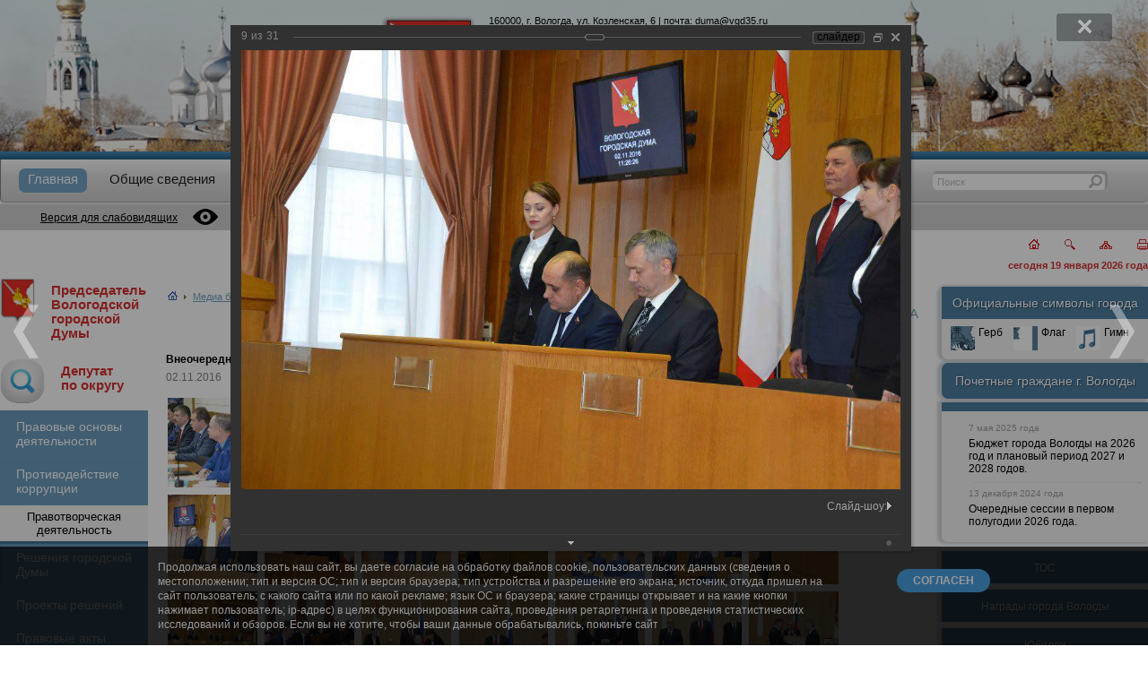

--- FILE ---
content_type: text/html; charset=UTF-8
request_url: https://www.duma-vologda.ru/media/photo/382/15797/
body_size: 17848
content:

<!DOCTYPE html>
<html lang="ru">
<head>
<title>Фотогалерея</title>
<meta http-equiv="Content-Type" content="text/html; charset=UTF-8" />
<meta name="robots" content="index, follow" />
<meta name="keywords" content="Вологодская городская дума официальный сайт гордума глава города Вологды Сапожников Юрий Владимирович мероприятия сессия повестка с датой награждение приемная депутата совещание горсовет" />
<meta name="description" content="Дума" />
<script data-skip-moving="true">(function(w, d, n) {var cl = "bx-core";var ht = d.documentElement;var htc = ht ? ht.className : undefined;if (htc === undefined || htc.indexOf(cl) !== -1){return;}var ua = n.userAgent;if (/(iPad;)|(iPhone;)/i.test(ua)){cl += " bx-ios";}else if (/Windows/i.test(ua)){cl += ' bx-win';}else if (/Macintosh/i.test(ua)){cl += " bx-mac";}else if (/Linux/i.test(ua) && !/Android/i.test(ua)){cl += " bx-linux";}else if (/Android/i.test(ua)){cl += " bx-android";}cl += (/(ipad|iphone|android|mobile|touch)/i.test(ua) ? " bx-touch" : " bx-no-touch");cl += w.devicePixelRatio && w.devicePixelRatio >= 2? " bx-retina": " bx-no-retina";if (/AppleWebKit/.test(ua)){cl += " bx-chrome";}else if (/Opera/.test(ua)){cl += " bx-opera";}else if (/Firefox/.test(ua)){cl += " bx-firefox";}ht.className = htc ? htc + " " + cl : cl;})(window, document, navigator);</script>


<link href="/bitrix/cache/css/s1/duma/kernel_main/kernel_main_v1.css?176674421817998" type="text/css"  rel="stylesheet" />
<link href="/bitrix/js/ui/design-tokens/dist/ui.design-tokens.min.css?174220028223463" type="text/css"  rel="stylesheet" />
<link href="/bitrix/js/ui/fonts/opensans/ui.font.opensans.min.css?17138869602320" type="text/css"  rel="stylesheet" />
<link href="/bitrix/js/main/popup/dist/main.popup.bundle.min.css?175144209728056" type="text/css"  rel="stylesheet" />
<link href="/bitrix/cache/css/s1/duma/page_f837b2e09fe1bc3465f98f4353d2a017/page_f837b2e09fe1bc3465f98f4353d2a017_v1.css?176674421877619" type="text/css"  rel="stylesheet" />
<link href="/bitrix/panel/main/popup.min.css?174219946420774" type="text/css"  rel="stylesheet" />
<link href="/bitrix/cache/css/s1/duma/template_177cafcb539dcbefd0707ce5ccda33cd/template_177cafcb539dcbefd0707ce5ccda33cd_v1.css?176674414153701" type="text/css"  data-template-style="true" rel="stylesheet" />







            
            <!-- Yandex.Metrika counter -->
            
            <!-- /Yandex.Metrika counter -->
                    
        
<meta name="WebsiteSpark" content="GJpxEkoSft" />
<meta name="sputnik-verification" content="VJqQAgFUZBty17C9" />
<meta name="sputnik-verification" content="umpN1LBsdfQ9bxdP" />
<meta name="viewport" content="initial-scale=1, width=device-width, maximum-scale=1, minimum-scale=1, user-scalable=no">
<link rel="shortcut icon" href="/favicon.ico" type="image/x-icon" />
<link rel="icon" type="image/vnd.microsoft.icon" href="/favicon.ico" />
<!-- <link rel="shortcut icon" href="/favicon.ico" /> -->
<!--  -->
<!--[if IE]>
<style>
#main #menu #menu_center ul li div span a {
  position: relative;
  top: 3px;
}
#main #menu #menu_center #search div input {
  top: 3px;
}
#main #right_menu .right_menu_head {
  height: 26px;
  padding-top: 10px;
}
#main #right_menu #pochet_gr {
  height: 28px;
  padding-top: 15px;
}
#main #menu #menu_center ul .sel div span a {
  background: transparent url(/local/templates/duma/img/submenu_delim.gif) no-repeat top left;
}
</style>
<![endif]-->
<!--[if lt IE 8]>
<style>
#main #footer #footer_menu_center {
  position: relative;
  top: 12px;
}
#main #footer #footer_menu_center li a {
  font-size: 12px;
}
#main #menu .menu_head_shadow {
  margin-top: 2px;
}
.ie_corners_l, .ie_corners_r {
  margin-top: 3px;
}
</style>
<![endif]-->
<!--[if gt IE 8]>
<style>
#main #right_menu .menu_head_shadow {
  text-align: center;
  width: 230px;
}
#main #right_menu #pochet_gr .menu_head_shadow {
  text-align: center;
  width: 208px;
}
</style>
<![endif]-->

</head>
<body>
<div class="container">
  <header class="t-header">
    <section class="t-header__banner header-banner">
      <div class="header-banner__container">
        <div class="header-banner__logo header-gerb">
          <a href="/" class="header-gerb__link">
            <img src="/local/templates/duma/img/gerb.png" class="header-gerb__img" alt="Вологодская городская Дума - на главную" title="Вологодская городская Дума - на главную">
          </a>
        </div>
        <div class="header-banner__text">
          <address class="header-banner__text-address">160000, г. Вологда, ул. Козленская, 6 | почта: <a href="mailto:duma@vgd35.ru">duma@vgd35.ru</a></address>
          <div class="header-banner__text-img text-img">
            <img src="/local/templates/duma/img/gor_duma.png" alt="Вологодская городская Дума" class="text-img__img">
          </div>
          <div class="header-banner__text-site">
            <p>официальный сайт <a href="/">www.duma-vologda.ru</a></p>
          </div>
        </div>
      </div>
    </section>
    <div class="header-line"></div>
    <div class="t-header__menu">
      <nav class="main-menu">
        <input type="checkbox" id="checkbox" class="main-menu__checkbox">
<label for="checkbox" class="main-menu__btn"><div class="main-menu__icon"></div></label>
<div class="main-menu__container">
  <ul class="main-menu__list">
      <li
      class="main-menu__list-item select"
    >
      <a class="main-menu__link" href="/">
        <span class="main-menu__link-text">Главная</span>
      </a>
          </li>
      <li
      class="main-menu__list-item have-sub-menu"
    >
      <a class="main-menu__link" href="/overview/">
        <span class="main-menu__link-text">Общие сведения</span>
      </a>
              <input type="checkbox" id="sub-menu-checkbox-2"  class="main-menu__sub-menu-checkbox">
        <label for="sub-menu-checkbox-2" class="main-menu__sub-menu-btn"><div class="main-menu__sub-menu-icon"></div></label>
        <div class="main-menu__sub-menu">
                      <a class="main-menu__link" href="/overview/history/">
              <span class="main-menu__link-text">История создания Думы</span>
            </a>
                      <a class="main-menu__link" href="/overview/the_deputies_of_previous_convocations.php">
              <span class="main-menu__link-text">Депутаты предыдущих созывов</span>
            </a>
                      <a class="main-menu__link" href="/overview/rukovodstvo.php">
              <span class="main-menu__link-text">Руководство Думы</span>
            </a>
                      <a class="main-menu__link" href="/overview/struct.php">
              <span class="main-menu__link-text">Структура Думы</span>
            </a>
                      <a class="main-menu__link" href="/apparat-dumy/">
              <span class="main-menu__link-text">Аппарат Думы</span>
            </a>
                  </div>
          </li>
      <li
      class="main-menu__list-item have-sub-menu"
    >
      <a class="main-menu__link" href="/deputy/">
        <span class="main-menu__link-text">Депутаты</span>
      </a>
              <input type="checkbox" id="sub-menu-checkbox-3"  class="main-menu__sub-menu-checkbox">
        <label for="sub-menu-checkbox-3" class="main-menu__sub-menu-btn"><div class="main-menu__sub-menu-icon"></div></label>
        <div class="main-menu__sub-menu">
                      <a class="main-menu__link" href="/deputy/okrug.php">
              <span class="main-menu__link-text">Схема избирательных округов г. Вологды</span>
            </a>
                      <a class="main-menu__link" href="/deputy/">
              <span class="main-menu__link-text">Страницы депутатов</span>
            </a>
                  </div>
          </li>
      <li
      class="main-menu__list-item have-sub-menu"
    >
      <a class="main-menu__link" href="/committee/">
        <span class="main-menu__link-text">Комитеты</span>
      </a>
              <input type="checkbox" id="sub-menu-checkbox-4"  class="main-menu__sub-menu-checkbox">
        <label for="sub-menu-checkbox-4" class="main-menu__sub-menu-btn"><div class="main-menu__sub-menu-icon"></div></label>
        <div class="main-menu__sub-menu">
                      <a class="main-menu__link" href="/committee/list.php">
              <span class="main-menu__link-text">Список</span>
            </a>
                      <a class="main-menu__link" href="/committee/quest.php">
              <span class="main-menu__link-text">Вопросы ведения комитета</span>
            </a>
                      <a class="main-menu__link" href="/committee/notice.php">
              <span class="main-menu__link-text">Повестка</span>
            </a>
                      <a class="main-menu__link" href="/committee/plan.php">
              <span class="main-menu__link-text">План работы</span>
            </a>
                  </div>
          </li>
      <li
      class="main-menu__list-item"
    >
      <a class="main-menu__link" href="/requests/reception.php">
        <span class="main-menu__link-text">График приема</span>
      </a>
          </li>
      <li
      class="main-menu__list-item"
    >
      <a class="main-menu__link" href="/contacts/">
        <span class="main-menu__link-text">Контакты</span>
      </a>
          </li>
      <li
      class="main-menu__list-item"
    >
      <a class="main-menu__link" href="/fractions/">
        <span class="main-menu__link-text">Депутатские объединения</span>
      </a>
          </li>
    </ul>
</div>      </nav>
      <div class="main-search">
        <form action="/search/index.php" id="srch" class="search">
  <input name="s" type="hidden" value="Поиск" />
  <div class="search__string">
    <input type="text" name="q" value="Поиск" class="search__input">
  </div>
  <a href="#" onlclick='$("#srch").submit();' class="search__btn">
    <!-- <img src="/local/templates/duma/img/search_button.gif" title="Искать!" height="20" width="21"> -->
  </a>
</form>      </div>
    </div>
    <div class="t-header__special spcial-version">
      <div class="spcial-version__container">
        <a href="?special_version=Y" class="special-version">
          <p class="special-version__text">Версия для слабовидящих</p>
          <div class="special-version__icon">
            <svg width="28" height="28" viewBox="0 0 28 28" fill="#000" xmlns="http://www.w3.org/2000/svg"><g clip-path="url(#clip0)"><path d="M27.8462 13.5225C27.5963 13.1733 21.583 4.97656 14 4.97656C6.41689 4.97656 0.40373 13.1733 0.153809 13.5226C-0.0512695 13.8078 -0.0512695 14.1923 0.153809 14.4775C0.40373 14.8267 6.41695 23.0234 14 23.0234C21.583 23.0234 27.5962 14.8267 27.8462 14.4774C28.0513 14.1922 28.0513 13.8077 27.8462 13.5225ZM14 19.7422C10.8341 19.7422 8.25778 17.1659 8.25778 14C8.25778 10.8341 10.8341 8.25781 14 8.25781C17.1659 8.25781 19.7422 10.8341 19.7422 14C19.7422 17.1659 17.1659 19.7422 14 19.7422Z"></path><path d="M13.9999 11.5391C12.6429 11.5391 11.5389 12.643 11.5389 14C11.5389 15.357 12.6429 16.4609 13.9999 16.4609C15.3569 16.4609 16.4608 15.357 16.4608 14C16.4609 12.643 15.3569 11.5391 13.9999 11.5391Z"></path></g><defs><clipPath id="clip0"><rect width="28" height="28"></rect></clipPath></defs></svg>
          </div>
        </a>
        
      </div>
    </div>
    <div class="t-header__info info-section">
      <div class="info-section__speed-button">
        <a href="/" title="Главная"><img src="/local/templates/duma/img/home.gif" width="12" height="11" alt="Главная"></a>
        <a href="/search/" title="Поиск"><img src="/local/templates/duma/img/search.gif" width="12" height="12" alt="Поиск"></a>
        <a href="/search/map.php" title="Карта"><img src="/local/templates/duma/img/map.gif" width="14" height="9" alt="Карта"></a>
        <a href="?print=Y" title="Печать" target="_blank"><img src="/local/templates/duma/img/print.gif" width="12" height="12" alt="Печать"></a>
              </div>
      <div class="info-section__curdate">
         сегодня 19 января 2026 года
      </div>
          </div>
  </header>
  <main class="main">
    <section class="sidebar-left">
      <div class="menu-left__logo-txt logo-txt cities-headed__mob">
        <span class="logo-txt__logo">
          <img class="logo-txt__logo-img" src="/local/templates/duma/img/gerb.png">
        </span>
        <a class="logo-txt__txt" href="/glava/">Председатель Вологодской<br/> городской Думы</a>
      </div>
      <input type="checkbox" id="left-menu-checkbox" class="left-menu-checkbox">
      <label for="left-menu-checkbox" class="left-menu-checkbox__btn">
        <div class="left-menu-checkbox__btn-text">Левое меню</div>
        <div class="left-menu-checkbox__btn-icon"></div>
      </label>
      <aside class="sidebar-menu menu-left">
        <div class="menu-left__logo-txt logo-txt cities-headed__desc">
          <span class="logo-txt__logo">
            <img class="logo-txt__logo-img" src="/local/templates/duma/img/gerb.png">
          </span>
          <a class="logo-txt__txt" href="/glava/">Председатель Вологодской<br/> городской Думы</a>
        </div>
        <div class="menu-left__logo-txt logo-txt">
          <a class="logo-txt__logo" href="/deputy/okrug.php">
            <img class="logo-txt__logo-img" src="/local/templates/duma/img/generic.png">
          </a>
          <a class="logo-txt__txt" href="/deputy/okrug.php">Депутат<br/>по округу</a>
        </div>
        
        
        <div class="menu-left__item">
          <a class="menu-left__item-link" href="/info/">Правовые основы деятельности</a>
        </div>
        <div class="menu-left__item">
          <a class="menu-left__item-link" href="/korruptsya/">Противодействие коррупции</a>
        </div>
            <div class="menu-left__item-title">Правотворческая деятельность</div>
        <ul class="menu-left__list">
              <li class="menu-left__item">
          <a href="/law_making/solution.php" class="menu-left__item-link">Решения городской Думы</a>
        </li>
              <li class="menu-left__item">
          <a href="/law_making/project.php" class="menu-left__item-link">Проекты решений</a>
        </li>
              <li class="menu-left__item">
          <a href="/law_making/chm_acts.php" class="menu-left__item-link">Правовые акты руководителя Думы</a>
        </li>
          </ul>
          <div class="menu-left__item-title">Мероприятия Думы</div>
        <ul class="menu-left__list">
              <li class="menu-left__item">
          <a href="/events_duma/plan.php" class="menu-left__item-link">План работы</a>
        </li>
              <li class="menu-left__item">
          <a href="/events_duma/meet.php" class="menu-left__item-link">Заседания комитетов</a>
        </li>
              <li class="menu-left__item">
          <a href="/events_duma/public_hearings/index.php" class="menu-left__item-link">Публичные слушания</a>
        </li>
              <li class="menu-left__item">
          <a href="/events_duma/session/index.php" class="menu-left__item-link">Очередные сессии</a>
        </li>
          </ul>
          <div class="menu-left__item-title">Обращения в Думу</div>
        <ul class="menu-left__list">
              <li class="menu-left__item">
          <a href="/requests/mail.php" class="menu-left__item-link">Отправить письмо</a>
        </li>
              <li class="menu-left__item">
          <a href="/requests/reception.php" class="menu-left__item-link">Прийти на прием</a>
        </li>
              <li class="menu-left__item">
          <a href="/requests/docs.php" class="menu-left__item-link">Нормативно-правовая база</a>
        </li>
              <li class="menu-left__item">
          <a href="/requests/reports/index.php" class="menu-left__item-link">Информация о рассмотрении обращений</a>
        </li>
          </ul>
          <div class="menu-left__item-title">Кадровое обеспечение</div>
        <ul class="menu-left__list">
              <li class="menu-left__item">
          <a href="/staffing/sort.php" class="menu-left__item-link">Порядок поступления на муниципальную службу</a>
        </li>
              <li class="menu-left__item">
          <a href="/staffing/info.php" class="menu-left__item-link">Сведения о вакансиях</a>
        </li>
              <li class="menu-left__item">
          <a href="/staffing/qualify.php" class="menu-left__item-link">Квалификационные требования к кандидатам</a>
        </li>
              <li class="menu-left__item">
          <a href="/staffing/result.php" class="menu-left__item-link">Условия и результаты конкурсов</a>
        </li>
              <li class="menu-left__item">
          <a href="" class="menu-left__item-link"></a>
        </li>
          </ul>
            </aside>
    </section>
      <!-- begin::main-section -->
    <section class="main-section">
      
      <div style="margin-bottom: 10px;">
        <span id="page_title"><h1>Фотогалерея</h1></span>
      </div>
      <div class="breadcrumb">
        <div class="breadcrumb__wrap">
          <ul class="breadcrumb__container"><li class="breadcrumb__item"><a href="/" title="Главная"><img src="/local/templates/duma/img/icon_home.gif"></a></li><li class="breadcrumb__item"><span class="breadcrumb__separator">&nbsp;<img src="/local/templates/duma/img/icon_more.gif">&nbsp;</span></li><li class="breadcrumb__item"><a href="/media/" title="Медиа библиотека">Медиа библиотека</a></li><li class="breadcrumb__item"><span class="breadcrumb__separator">&nbsp;<img src="/local/templates/duma/img/icon_more.gif">&nbsp;</span></li><li class="breadcrumb__item"><a href="/media/photo/" title="Фотогалерея">Фотогалерея</a></li><li class="breadcrumb__item"><span class="breadcrumb__separator">&nbsp;<img src="/local/templates/duma/img/icon_more.gif">&nbsp;</span></li><li class="breadcrumb__item">Внеочередная сессия Вологодской городской Думы</li></ul>        </div>
        <div id="font_ch">
          Размер шрифта: <a id="font_small" href="#">А</a><a id="font_avg" class="used" href="#">А</a><a id="font_big" href="#">А</a>
        </div>
      </div>
      <div style="clear:both; margin-bottom: 20px;">&nbsp;</div>
            <div class="main-section__content">
<style>
div.photo-album-avatar{
	width:120px;
	height:120px;}
div.photo-item-cover-block-container,
div.photo-item-cover-block-outer,
div.photo-item-cover-block-inner{
	background-color: white;
	height:136px;
	width:160px;}
div.photo-album-thumbs-avatar{
	width:100px;
	height:100px;}
ul.photo-album-list div.photo-item-info-block-outside {
	width: 168px;}
ul.photo-album-thumbs-list div.photo-item-info-block-inner {
	width:148px;}
</style>


<div class="photo-page-section">

<div class="photo-album-item photo-album-active " id="photo_album_info_382" >
	<div class="photo-album-info">
				<div class="photo-album-name" id="photo_album_name_382">Внеочередная сессия Вологодской городской Думы</div>
						<div class="photo-album-date"><span id="photo_album_date_382">02.11.2016</span></div>
					</div>
</div>


<div class="empty-clear"></div><div class="photo-info-box photo-info-box-photo-list">
	<div class="photo-info-box-inner">

<div class="photo-items-list photo-photo-list" id="photo_list_bxph_list_0">
		<div id="photo_cont_15789" class="photo-item-cont " title="">
			<a class="photo-item-inner" style="width: 100px; height: 100px;" href="/media/photo/382/15789/" id="photo_15789">
				<img src="/upload/iblock/ff7/ff715ab9855fa9684ada68bea1038467.JPG" border="0" style="width: 151.26050420168px; height: 100px; left: -26px; ;" alt="DSC_0291.JPG"/>
							</a>
		</div>
		<div id="photo_cont_15790" class="photo-item-cont " title="">
			<a class="photo-item-inner" style="width: 100px; height: 100px;" href="/media/photo/382/15790/" id="photo_15790">
				<img src="/upload/iblock/9a4/9a426b45a3823d033b0a1e1826b2a9d9.JPG" border="0" style="width: 151.26050420168px; height: 100px; left: -26px; ;" alt="DSC_0295.JPG"/>
							</a>
		</div>
		<div id="photo_cont_15791" class="photo-item-cont " title="">
			<a class="photo-item-inner" style="width: 100px; height: 100px;" href="/media/photo/382/15791/" id="photo_15791">
				<img src="/upload/iblock/df9/df95e4fd5a96a22d52191416775701eb.JPG" border="0" style="width: 151.26050420168px; height: 100px; left: -26px; ;" alt="DSC_0305.JPG"/>
							</a>
		</div>
		<div id="photo_cont_15792" class="photo-item-cont " title="">
			<a class="photo-item-inner" style="width: 100px; height: 100px;" href="/media/photo/382/15792/" id="photo_15792">
				<img src="/upload/iblock/a34/a34148e398c95b6044fc21f81ef852cc.JPG" border="0" style="width: 151.26050420168px; height: 100px; left: -26px; ;" alt="DSC_0309.JPG"/>
							</a>
		</div>
		<div id="photo_cont_15793" class="photo-item-cont " title="">
			<a class="photo-item-inner" style="width: 100px; height: 100px;" href="/media/photo/382/15793/" id="photo_15793">
				<img src="/upload/iblock/312/312b1ab176f00cbdef61690335a26bf8.JPG" border="0" style="width: 151.26050420168px; height: 100px; left: -26px; ;" alt="DSC_0314.JPG"/>
							</a>
		</div>
		<div id="photo_cont_15794" class="photo-item-cont " title="">
			<a class="photo-item-inner" style="width: 100px; height: 100px;" href="/media/photo/382/15794/" id="photo_15794">
				<img src="/upload/iblock/f1c/f1cd890aa36a8c3a2d984f0d797672ca.JPG" border="0" style="width: 151.26050420168px; height: 100px; left: -26px; ;" alt="DSC_0341.JPG"/>
							</a>
		</div>
		<div id="photo_cont_15795" class="photo-item-cont " title="">
			<a class="photo-item-inner" style="width: 100px; height: 100px;" href="/media/photo/382/15795/" id="photo_15795">
				<img src="/upload/iblock/1fc/1fca6327391e24ee0c3f410e9ca7f9e9.JPG" border="0" style="width: 151.26050420168px; height: 100px; left: -26px; ;" alt="DSC_0345.JPG"/>
							</a>
		</div>
		<div id="photo_cont_15796" class="photo-item-cont " title="">
			<a class="photo-item-inner" style="width: 100px; height: 100px;" href="/media/photo/382/15796/" id="photo_15796">
				<img src="/upload/iblock/c60/c604149fb2a7eba488510693c02a9779.JPG" border="0" style="width: 151.26050420168px; height: 100px; left: -26px; ;" alt="DSC_0368.JPG"/>
							</a>
		</div>
		<div id="photo_cont_15797" class="photo-item-cont " title="">
			<a class="photo-item-inner" style="width: 100px; height: 100px;" href="/media/photo/382/15797/" id="photo_15797">
				<img src="/upload/iblock/627/627082e13a5a162b8221ecabc24da4f9.JPG" border="0" style="width: 151.26050420168px; height: 100px; left: -26px; ;" alt="DSC_0376.JPG"/>
							</a>
		</div>
		<div id="photo_cont_15798" class="photo-item-cont " title="">
			<a class="photo-item-inner" style="width: 100px; height: 100px;" href="/media/photo/382/15798/" id="photo_15798">
				<img src="/upload/iblock/595/5950f03b3e9f907e57d3ccf48960ef64.JPG" border="0" style="width: 151.26050420168px; height: 100px; left: -26px; ;" alt="DSC_0380.JPG"/>
							</a>
		</div>
		<div id="photo_cont_15799" class="photo-item-cont " title="">
			<a class="photo-item-inner" style="width: 100px; height: 100px;" href="/media/photo/382/15799/" id="photo_15799">
				<img src="/upload/iblock/0df/0df68ed1d57a6a8a4a3ae4463e046265.JPG" border="0" style="width: 151.26050420168px; height: 100px; left: -26px; ;" alt="DSC_0388.JPG"/>
							</a>
		</div>
		<div id="photo_cont_15800" class="photo-item-cont " title="">
			<a class="photo-item-inner" style="width: 100px; height: 100px;" href="/media/photo/382/15800/" id="photo_15800">
				<img src="/upload/iblock/7df/7df95f91f3987d426c480b05b300eb07.JPG" border="0" style="width: 151.26050420168px; height: 100px; left: -26px; ;" alt="DSC_0391.JPG"/>
							</a>
		</div>
		<div id="photo_cont_15801" class="photo-item-cont " title="">
			<a class="photo-item-inner" style="width: 100px; height: 100px;" href="/media/photo/382/15801/" id="photo_15801">
				<img src="/upload/iblock/3b7/3b7a0f2af98138043326f8ccb19c55ab.JPG" border="0" style="width: 151.26050420168px; height: 100px; left: -26px; ;" alt="DSC_0395.JPG"/>
							</a>
		</div>
		<div id="photo_cont_15802" class="photo-item-cont " title="">
			<a class="photo-item-inner" style="width: 100px; height: 100px;" href="/media/photo/382/15802/" id="photo_15802">
				<img src="/upload/iblock/40d/40dd34b148793a4d86982e48fbdf7b66.JPG" border="0" style="width: 151.26050420168px; height: 100px; left: -26px; ;" alt="DSC_0407.JPG"/>
							</a>
		</div>
		<div id="photo_cont_15803" class="photo-item-cont " title="">
			<a class="photo-item-inner" style="width: 100px; height: 100px;" href="/media/photo/382/15803/" id="photo_15803">
				<img src="/upload/iblock/3eb/3eb66c39a4dc83d0ee9a576abad5cee1.JPG" border="0" style="width: 151.26050420168px; height: 100px; left: -26px; ;" alt="IMG_7578.JPG"/>
							</a>
		</div>
		<div id="photo_cont_15804" class="photo-item-cont " title="">
			<a class="photo-item-inner" style="width: 100px; height: 100px;" href="/media/photo/382/15804/" id="photo_15804">
				<img src="/upload/iblock/0df/0df977fcf97026b8e5edd39bb8c0a7ea.JPG" border="0" style="width: 151.26050420168px; height: 100px; left: -26px; ;" alt="IMG_7606.JPG"/>
							</a>
		</div>
		<div id="photo_cont_15805" class="photo-item-cont " title="">
			<a class="photo-item-inner" style="width: 100px; height: 100px;" href="/media/photo/382/15805/" id="photo_15805">
				<img src="/upload/iblock/aa1/aa1f21cf012a4b6ca1e369ddeaf5e905.JPG" border="0" style="width: 127.65957446809px; height: 100px; left: -14px; ;" alt="IMG_7613.JPG"/>
							</a>
		</div>
		<div id="photo_cont_15806" class="photo-item-cont " title="">
			<a class="photo-item-inner" style="width: 100px; height: 100px;" href="/media/photo/382/15806/" id="photo_15806">
				<img src="/upload/iblock/7c7/7c7357f79361eac0da50bfd691db4aa2.JPG" border="0" style="width: 178.21782178218px; height: 100px; left: -39px; ;" alt="IMG_7614.JPG"/>
							</a>
		</div>
		<div id="photo_cont_15807" class="photo-item-cont " title="">
			<a class="photo-item-inner" style="width: 100px; height: 100px;" href="/media/photo/382/15807/" id="photo_15807">
				<img src="/upload/iblock/08b/08b94203d61755b7cbb50e077db5d98c.JPG" border="0" style="width: 151.26050420168px; height: 100px; left: -26px; ;" alt="IMG_7618.JPG"/>
							</a>
		</div>
		<div id="photo_cont_15808" class="photo-item-cont " title="">
			<a class="photo-item-inner" style="width: 100px; height: 100px;" href="/media/photo/382/15808/" id="photo_15808">
				<img src="/upload/iblock/4f7/4f7f0babede163a99268b388b8b80e85.JPG" border="0" style="width: 151.26050420168px; height: 100px; left: -26px; ;" alt="IMG_7621.JPG"/>
							</a>
		</div>
		<div id="photo_cont_15809" class="photo-item-cont " title="">
			<a class="photo-item-inner" style="width: 100px; height: 100px;" href="/media/photo/382/15809/" id="photo_15809">
				<img src="/upload/iblock/a79/a79ab577e473f2dcbec87f6dc2505ff0.JPG" border="0" style="width: 151.26050420168px; height: 100px; left: -26px; ;" alt="IMG_7644.JPG"/>
							</a>
		</div>
		<div id="photo_cont_15810" class="photo-item-cont " title="">
			<a class="photo-item-inner" style="width: 100px; height: 100px;" href="/media/photo/382/15810/" id="photo_15810">
				<img src="/upload/iblock/d29/d29de3050515d43625081a648a19dc06.JPG" border="0" style="width: 151.26050420168px; height: 100px; left: -26px; ;" alt="IMG_7645.JPG"/>
							</a>
		</div>
		<div id="photo_cont_15811" class="photo-item-cont " title="">
			<a class="photo-item-inner" style="width: 100px; height: 100px;" href="/media/photo/382/15811/" id="photo_15811">
				<img src="/upload/iblock/295/29569137e64b8a9c16a320adcd265f4a.JPG" border="0" style="width: 151.26050420168px; height: 100px; left: -26px; ;" alt="IMG_7677.JPG"/>
							</a>
		</div>
		<div id="photo_cont_15812" class="photo-item-cont " title="">
			<a class="photo-item-inner" style="width: 100px; height: 100px;" href="/media/photo/382/15812/" id="photo_15812">
				<img src="/upload/iblock/395/3957a790293ea475c875ed4a53413162.JPG" border="0" style="width: 151.26050420168px; height: 100px; left: -26px; ;" alt="IMG_7725.JPG"/>
							</a>
		</div>
		<div id="photo_cont_15813" class="photo-item-cont " title="">
			<a class="photo-item-inner" style="width: 100px; height: 100px;" href="/media/photo/382/15813/" id="photo_15813">
				<img src="/upload/iblock/246/246d0ffbaddf44b1b437e148b9376896.jpg" border="0" style="width: 151.26050420168px; height: 100px; left: -26px; ;" alt="IMG_8025.jpg"/>
							</a>
		</div>
		<div id="photo_cont_15814" class="photo-item-cont " title="">
			<a class="photo-item-inner" style="width: 100px; height: 100px;" href="/media/photo/382/15814/" id="photo_15814">
				<img src="/upload/iblock/422/422101b0282e1e095d2563edbd62bb1c.jpg" border="0" style="width: 151.26050420168px; height: 100px; left: -26px; ;" alt="IMG_8065.jpg"/>
							</a>
		</div>
		<div id="photo_cont_15815" class="photo-item-cont " title="">
			<a class="photo-item-inner" style="width: 100px; height: 100px;" href="/media/photo/382/15815/" id="photo_15815">
				<img src="/upload/iblock/9ae/9ae9ea74cc85d27c7a4ed8fd1f201bfb.jpg" border="0" style="width: 151.26050420168px; height: 100px; left: -26px; ;" alt="IMG_8077.jpg"/>
							</a>
		</div>
		<div id="photo_cont_15816" class="photo-item-cont " title="">
			<a class="photo-item-inner" style="width: 100px; height: 100px;" href="/media/photo/382/15816/" id="photo_15816">
				<img src="/upload/iblock/2bb/2bb29505e4f664faf9a801527a8f466f.jpg" border="0" style="width: 151.26050420168px; height: 100px; left: -26px; ;" alt="IMG_8087.jpg"/>
							</a>
		</div>
		<div id="photo_cont_15817" class="photo-item-cont " title="">
			<a class="photo-item-inner" style="width: 100px; height: 100px;" href="/media/photo/382/15817/" id="photo_15817">
				<img src="/upload/iblock/b25/b25ab7a89a23307757a09e1c1b6db4b3.jpg" border="0" style="width: 151.26050420168px; height: 100px; left: -26px; ;" alt="IMG_8111.jpg"/>
							</a>
		</div>
		<div id="photo_cont_15818" class="photo-item-cont " title="">
			<a class="photo-item-inner" style="width: 100px; height: 100px;" href="/media/photo/382/15818/" id="photo_15818">
				<img src="/upload/iblock/23d/23da3d8e0c8b921200a9c6386ca44c2c.jpg" border="0" style="width: 151.26050420168px; height: 100px; left: -26px; ;" alt="IMG_8119.jpg"/>
							</a>
		</div>
		<div id="photo_cont_15819" class="photo-item-cont " title="">
			<a class="photo-item-inner" style="width: 100px; height: 100px;" href="/media/photo/382/15819/" id="photo_15819">
				<img src="/upload/iblock/22c/22ce154b820e96797c2dc921d00ea975.jpg" border="0" style="width: 151.26050420168px; height: 100px; left: -26px; ;" alt="IMG_8174.jpg"/>
							</a>
		</div>
</div>
<div class="empty-clear"></div>


	</div>
</div>

</div>  		</div>
		<div id="on_top"><a href="#">Наверх</a></div>
    </section>
    <!-- end::main-section -->
    <section class="sidebar-right">
      <aside class="sidebar-menu menu-right">
        <div class="menu-right__symbols">
          <div class="right-menu__symbols-head">
            Официальные символы города
          </div>
          <div class="right-menu__symbols-body">
            <ul class="symbols-list">
              <li class="symbols-list__item">
                <a href="/gerb.php" class="symbols-list__link">
                  <img src="/local/templates/duma/img/gerb_small.gif" class="symbols-list__logo">
                  <img src="/local/templates/duma/img/gerb_small_c.gif" class="symbols-list__logo_hover">
                  <span class="symbols-list__name">Герб</span>
                </a>
              </li>
              <li class="symbols-list__item">
                <a href="/flag.php" class="symbols-list__link">
                  <img src="/local/templates/duma/img/flag.gif" class="symbols-list__logo">
                  <img src="/local/templates/duma/img/flag_c.gif" class="symbols-list__logo_hover">
                  <span class="symbols-list__name">Флаг</span>
                </a>
              </li>
              <li class="symbols-list__item">
                <a href="/hymn.php" class="symbols-list__link">
                  <img src="/local/templates/duma/img/gimn.gif" class="symbols-list__logo">
                  <img src="/local/templates/duma/img/gimn_c.gif" class="symbols-list__logo_hover">
                  <span class="symbols-list__name">Гимн</span>
                </a>
              </li>
            </ul>
          </div>
        </div>
        
        <div class="menu-right__pochetnye-grazhdane">
          <a href="https://vologda.gosuslugi.ru/o-munitsipalnom-obrazovanii/pochetnye-grazhdane/" target="_blank" class="menu-right__pochetnye-grazhdane-link">
            Почетные граждане г. Вологды
          </a>
        </div>
        
        <div class="menu-right__news">
          		<div class="menu-right__news-date">
		7 мая 2025 года
	</div>
	<a id="bx_3218110189_20155" href="/info/budzet.php" class="menu-right__news-link">
		Бюджет города Вологды на 2026 год и плановый период 2027 и 2028 годов.	</a>
			<img src="/local/templates/duma/img/left_menu_delim.gif" id="pov_delim" alt="-----------">
			<div class="menu-right__news-date">
		13 декабря 2024 года
	</div>
	<a id="bx_3218110189_20154" href="/events_duma/session/index.php" class="menu-right__news-link">
		Очередные сессии в первом полугодии 2026 года.	</a>
	        </div>
        
        <div style="margin-bottom: 10px;">
          <div id="comp_b757adee2b6b3aef77897ea288e103dc"></div>        </div>

        <div class="menu-right__item">
          <a class="menu-right__link" href="/tos/">ТОС</a>
        </div>
        <div class="menu-right__item">
          <a class="menu-right__link" href="/vol_awards/">Награды города Вологды</a>
        </div>
        <div class="menu-right__item">
          <a class="menu-right__link" href="/yubilei-vologodskoy-gorodskoy-dumy/">Юбилеи<br/>Вологодской городской Думы</a>
        </div> 
        <div class="menu-right__item">
          <a class="menu-right__link" href="/mparl/">Молодежный парламент<br/>города Вологды</a>
        </div> 
        <div class="menu-right__item">
          <a class="menu-right__link" href="/media/photo/">Фотогалерея</a>
        </div>
        <div class="menu-right__item">
          <a class="menu-right__link" href="/links/14245/">Официальные сайты РФ</a>
        </div>
        <div class="menu-right__item">
          <a class="menu-right__link" href="/links/14246/">Официальная Вологда</a>
        </div>
        <div class="menu-right__item">
          <a class="menu-right__link" href="/links/14247/">Полезные ссылки</a>
        </div>
        <style type='text/css'>
        .gmtbl{background-color: #ffffff; border: 1px solid #ffffff;}
        .gmtdttl{font-weight: bold; color: #ffffff; text-align:center;  background-color: #4A7A9B}
        .gmtdtext {font-size:10px; font-weight: normal; color: #000000;text-align:center;}
        .tddiv { text-align: left !important;}
        div#cntdiv{ position:absolute; display:block;}
        div#infselectlist{ background-color: #ffffff; border: 1px solid #7c7c7c; width:100%; height:100%; position:relative; top:1; left:0; right:0; visibility:hidden; cursor:pointer;}
        div#hiddentl{ position:relative; top:1; left:0; right:0; visibility:hidden;}
        </style>
        </br>

        <!-- Metrika informer -->
                 <!-- /Metrika informer -->
      </aside>
    </section>
  </main>
  <footer class="t-footer">
    <section class="t-footer__left duma-section">
      <div class="duma-section__copy duma-copy">
        <img src="/local/templates/duma/img/gerb.gif" class="duma-copy__logo" alt="Вологодская городская Дума">
        <p class="duma-copy__text">
          Вологодская<br>
          городская Дума<br>
        </p>
      </div>
    </section>
    <section class="t-footer__center f-menu-section">
      <nav class="footer-menu">
        
	<ul class="footer-menu__list">

						<li class="footer-menu__list-item">
				<a href="/" class="footer-menu__link sel_menu">
					<span class="footer-menu__list-item-text">Главная</span>
				</a>
			</li>
								<li class="footer-menu__list-item">
				<a href="/overview/" class="footer-menu__link">
					<span class="footer-menu__list-item-text">Общие сведения</span>
				</a>
			</li>
								<li class="footer-menu__list-item">
				<a href="/deputy/" class="footer-menu__link">
					<span class="footer-menu__list-item-text">Депутаты</span>
				</a>
			</li>
								<li class="footer-menu__list-item">
				<a href="/committee/" class="footer-menu__link">
					<span class="footer-menu__list-item-text">Комитеты</span>
				</a>
			</li>
								<li class="footer-menu__list-item">
				<a href="/requests/reception.php" class="footer-menu__link">
					<span class="footer-menu__list-item-text">График приема</span>
				</a>
			</li>
								<li class="footer-menu__list-item">
				<a href="/contacts/" class="footer-menu__link">
					<span class="footer-menu__list-item-text">Контакты</span>
				</a>
			</li>
								<li class="footer-menu__list-item">
				<a href="/fractions/" class="footer-menu__link">
					<span class="footer-menu__list-item-text">Депутатские объединения</span>
				</a>
			</li>
			
	</ul>
      </nav>
    </section>
    <section class="t-footer__right akatan-section">
      <div class="akatan-section__copy akatan-copy">
        <img src="/local/templates/duma/img/akatan_logo.gif" class="akatan-copy__logo" alt="Интернет агенство Акатан" title="Интернет агенство Акатан">
        <p class="akatan-copy__text">
          Разработка и техническая поддержка - <a href="https://akatan.ru" target="_blank" title="Создание и техническое продвижение сайтов AKATAN">AKATAN</a><br>
          Работает на «<a href="http://www.1c-bitrix.ru/partners/154944.php">1С-Битрикс: Управление сайтом</a>»<br>
        </p>
      </div>
    </section>
  </footer>
  <div id="after_footer_line"></div>
</div>
<div id="cookieBanner">
	<div class="cookieContent">
		<span class="cookieText">
			Продолжая использовать наш сайт, вы даете согласие на обработку файлов cookie, пользовательских данных (сведения о местоположении; тип и версия ОС; тип и версия браузера; тип устройства и разрешение его экрана; источник, откуда пришел на сайт пользователь; с какого сайта или по какой рекламе; язык ОС и браузера; какие страницы открывает и на какие кнопки нажимает пользователь; ip-адрес) в целях функционирования сайта, проведения ретаргетинга и проведения статистических исследований и обзоров. Если вы не хотите, чтобы ваши данные обрабатывались, покиньте сайт
		</span>
		<span class="cookieButton">
			<span id="acceptCookies">СОГЛАСЕН</span>
		</span>
	</div>
</div>

<!-- Yandex.Metrika counter -->  
<noscript><div><img src="https://mc.yandex.ru/watch/13789261" style="position:absolute; left:-9999px;" alt="" /></div></noscript> 
<!-- /Yandex.Metrika counter -->
<!---cnt.sputnik.ru---> 
<!---cnt.sputnik.ru---> 
<script>if(!window.BX)window.BX={};if(!window.BX.message)window.BX.message=function(mess){if(typeof mess==='object'){for(let i in mess) {BX.message[i]=mess[i];} return true;}};</script>
<script>(window.BX||top.BX).message({"JS_CORE_LOADING":"Загрузка...","JS_CORE_NO_DATA":"- Нет данных -","JS_CORE_WINDOW_CLOSE":"Закрыть","JS_CORE_WINDOW_EXPAND":"Развернуть","JS_CORE_WINDOW_NARROW":"Свернуть в окно","JS_CORE_WINDOW_SAVE":"Сохранить","JS_CORE_WINDOW_CANCEL":"Отменить","JS_CORE_WINDOW_CONTINUE":"Продолжить","JS_CORE_H":"ч","JS_CORE_M":"м","JS_CORE_S":"с","JSADM_AI_HIDE_EXTRA":"Скрыть лишние","JSADM_AI_ALL_NOTIF":"Показать все","JSADM_AUTH_REQ":"Требуется авторизация!","JS_CORE_WINDOW_AUTH":"Войти","JS_CORE_IMAGE_FULL":"Полный размер"});</script><script src="/bitrix/js/main/core/core.min.js?1756709399229643"></script><script>BX.Runtime.registerExtension({"name":"main.core","namespace":"BX","loaded":true});</script>
<script>BX.setJSList(["\/bitrix\/js\/main\/core\/core_ajax.js","\/bitrix\/js\/main\/core\/core_promise.js","\/bitrix\/js\/main\/polyfill\/promise\/js\/promise.js","\/bitrix\/js\/main\/loadext\/loadext.js","\/bitrix\/js\/main\/loadext\/extension.js","\/bitrix\/js\/main\/polyfill\/promise\/js\/promise.js","\/bitrix\/js\/main\/polyfill\/find\/js\/find.js","\/bitrix\/js\/main\/polyfill\/includes\/js\/includes.js","\/bitrix\/js\/main\/polyfill\/matches\/js\/matches.js","\/bitrix\/js\/ui\/polyfill\/closest\/js\/closest.js","\/bitrix\/js\/main\/polyfill\/fill\/main.polyfill.fill.js","\/bitrix\/js\/main\/polyfill\/find\/js\/find.js","\/bitrix\/js\/main\/polyfill\/matches\/js\/matches.js","\/bitrix\/js\/main\/polyfill\/core\/dist\/polyfill.bundle.js","\/bitrix\/js\/main\/core\/core.js","\/bitrix\/js\/main\/polyfill\/intersectionobserver\/js\/intersectionobserver.js","\/bitrix\/js\/main\/lazyload\/dist\/lazyload.bundle.js","\/bitrix\/js\/main\/polyfill\/core\/dist\/polyfill.bundle.js","\/bitrix\/js\/main\/parambag\/dist\/parambag.bundle.js"]);
</script>
<script>BX.Runtime.registerExtension({"name":"fx","namespace":"window","loaded":true});</script>
<script>BX.Runtime.registerExtension({"name":"ui.design-tokens","namespace":"window","loaded":true});</script>
<script>BX.Runtime.registerExtension({"name":"main.pageobject","namespace":"BX","loaded":true});</script>
<script>(window.BX||top.BX).message({"JS_CORE_LOADING":"Загрузка...","JS_CORE_NO_DATA":"- Нет данных -","JS_CORE_WINDOW_CLOSE":"Закрыть","JS_CORE_WINDOW_EXPAND":"Развернуть","JS_CORE_WINDOW_NARROW":"Свернуть в окно","JS_CORE_WINDOW_SAVE":"Сохранить","JS_CORE_WINDOW_CANCEL":"Отменить","JS_CORE_WINDOW_CONTINUE":"Продолжить","JS_CORE_H":"ч","JS_CORE_M":"м","JS_CORE_S":"с","JSADM_AI_HIDE_EXTRA":"Скрыть лишние","JSADM_AI_ALL_NOTIF":"Показать все","JSADM_AUTH_REQ":"Требуется авторизация!","JS_CORE_WINDOW_AUTH":"Войти","JS_CORE_IMAGE_FULL":"Полный размер"});</script>
<script>BX.Runtime.registerExtension({"name":"window","namespace":"window","loaded":true});</script>
<script>BX.Runtime.registerExtension({"name":"ui.tooltip","namespace":"BX.UI","loaded":true});</script>
<script>(window.BX||top.BX).message({"TOOLTIP_ENABLED":"N"});</script>
<script>BX.Runtime.registerExtension({"name":"tooltip","namespace":"window","loaded":true});</script>
<script>BX.Runtime.registerExtension({"name":"ui.fonts.opensans","namespace":"window","loaded":true});</script>
<script>BX.Runtime.registerExtension({"name":"main.popup","namespace":"BX.Main","loaded":true});</script>
<script>BX.Runtime.registerExtension({"name":"popup","namespace":"window","loaded":true});</script>
<script>(window.BX||top.BX).message({"LANGUAGE_ID":"ru","FORMAT_DATE":"DD.MM.YYYY","FORMAT_DATETIME":"DD.MM.YYYY HH:MI:SS","COOKIE_PREFIX":"BITRIX_SM","SERVER_TZ_OFFSET":"10800","UTF_MODE":"Y","SITE_ID":"s1","SITE_DIR":"\/","USER_ID":"","SERVER_TIME":1768793858,"USER_TZ_OFFSET":0,"USER_TZ_AUTO":"Y","bitrix_sessid":"10a497c6699484b474e05256522c705c"});</script><script  src="/bitrix/cache/js/s1/duma/kernel_main/kernel_main_v1.js?1766744218170626"></script>
<script src="/bitrix/js/main/popup/dist/main.popup.bundle.min.js?176197833667480"></script>
<script src="/bitrix/js/yandex.metrika/script.js?17437782886417"></script>
<script>BX.setJSList(["\/bitrix\/js\/main\/session.js","\/bitrix\/js\/main\/core\/core_fx.js","\/bitrix\/js\/main\/pageobject\/dist\/pageobject.bundle.js","\/bitrix\/js\/main\/core\/core_window.js","\/bitrix\/js\/main\/date\/main.date.js","\/bitrix\/js\/main\/core\/core_date.js","\/bitrix\/js\/main\/utils.js","\/bitrix\/js\/main\/core\/core_tooltip.js","\/bitrix\/components\/bitrix\/photogallery\/templates\/.default\/script.js","\/bitrix\/components\/bitrix\/photogallery.section.list\/templates\/.default\/script.js","\/local\/templates\/duma\/components\/bitrix\/photogallery.detail.list.ex\/.default\/script.js","\/local\/templates\/duma\/js\/jquery_3_7_1.min.js","\/local\/templates\/duma\/js\/jquery.fancybox.min.js","\/local\/templates\/duma\/script.js","\/local\/templates\/duma\/components\/bitrix\/menu\/top_menu_adaptive\/script.js"]);</script>
<script>BX.setCSSList(["\/bitrix\/js\/main\/core\/css\/core_date.css","\/bitrix\/js\/main\/core\/css\/core_tooltip.css","\/bitrix\/components\/bitrix\/photogallery\/templates\/.default\/themes\/gray\/style.css","\/bitrix\/components\/bitrix\/photogallery\/templates\/.default\/style.css","\/local\/templates\/duma\/components\/bitrix\/photogallery.detail.list.ex\/.default\/style.css","\/local\/templates\/duma\/fancybox\/jquery.fancybox.css","\/local\/templates\/duma\/fancybox\/helpers\/jquery.fancybox-buttons.css","\/local\/templates\/duma\/fancybox\/helpers\/jquery.fancybox-thumbs.css","\/local\/templates\/duma\/css\/style.css","\/local\/templates\/duma\/components\/bitrix\/menu\/top_menu_adaptive\/style.css","\/local\/templates\/duma\/components\/bitrix\/menu\/left_menu_bot_adaptive\/style.css","\/local\/templates\/duma\/components\/bitrix\/breadcrumb\/bread-adaptive\/style.css","\/local\/templates\/duma\/components\/bitrix\/news.list\/block_ses_adaptive\/style.css","\/local\/templates\/duma\/components\/bitrix\/menu\/bottom_menu_adaptive\/style.css","\/local\/templates\/duma\/styles.css","\/local\/templates\/duma\/template_styles.css"]);</script>
<script type='text/javascript'>window['recaptchaFreeOptions']={'size':'normal','theme':'light','badge':'bottomright','version':'','action':'','lang':'ru','key':'6Lf-WCAUAAAAAF4A3pdhLpysnVYYOlnietTBYWz_'};</script>
<script type="text/javascript">"use strict";!function(r,c){var l=l||{};l.form_submit;var i=r.recaptchaFreeOptions;l.loadApi=function(){if(!c.getElementById("recaptchaApi")){var e=c.createElement("script");e.async=!0,e.id="recaptchaApi",e.src="//www.google.com/recaptcha/api.js?onload=RecaptchafreeLoaded&render=explicit&hl="+i.lang,e.onerror=function(){console.error('Failed to load "www.google.com/recaptcha/api.js"')},c.getElementsByTagName("head")[0].appendChild(e)}return!0},l.loaded=function(){if(l.renderById=l.renderByIdAfterLoad,l.renderAll(),"invisible"===i.size){c.addEventListener("submit",function(e){if(e.target&&"FORM"===e.target.tagName){var t=e.target.querySelector("div.g-recaptcha").getAttribute("data-widget");grecaptcha.execute(t),l.form_submit=e.target,e.preventDefault()}},!1);for(var e=c.querySelectorAll(".grecaptcha-badge"),t=1;t<e.length;t++)e[t].style.display="none"}r.jQuery&&jQuery(c).ajaxComplete(function(){l.reset()}),void 0!==r.BX.addCustomEvent&&r.BX.addCustomEvent("onAjaxSuccess",function(){l.reset()})},l.renderAll=function(){for(var e=c.querySelectorAll("div.g-recaptcha"),t=0;t<e.length;t++)e[t].hasAttribute("data-widget")||l.renderById(e[t].getAttribute("id"))},l.renderByIdAfterLoad=function(e){var t=c.getElementById(e),a=grecaptcha.render(t,{sitekey:t.hasAttribute("data-sitekey")?t.getAttribute("data-sitekey"):i.key,theme:t.hasAttribute("data-theme")?t.getAttribute("data-theme"):i.theme,size:t.hasAttribute("data-size")?t.getAttribute("data-size"):i.size,callback:t.hasAttribute("data-callback")?t.getAttribute("data-callback"):i.callback,badge:t.hasAttribute("data-badge")?t.getAttribute("data-badge"):i.badge});t.setAttribute("data-widget",a)},l.reset=function(){l.renderAll();for(var e=c.querySelectorAll("div.g-recaptcha[data-widget]"),t=0;t<e.length;t++){var a=e[t].getAttribute("data-widget");r.grecaptcha&&grecaptcha.reset(a)}},l.submitForm=function(e){if(void 0!==l.form_submit){var t=c.createElement("INPUT");t.setAttribute("type","hidden"),t.name="g-recaptcha-response",t.value=e,l.form_submit.appendChild(t);for(var a=l.form_submit.elements,r=0;r<a.length;r++)if("submit"===a[r].getAttribute("type")){var i=c.createElement("INPUT");i.setAttribute("type","hidden"),i.name=a[r].name,i.value=a[r].value,l.form_submit.appendChild(i)}c.createElement("form").submit.call(l.form_submit)}},l.throttle=function(a,r,i){var n,d,c,l=null,o=0;i=i||{};function u(){o=!1===i.leading?0:(new Date).getTime(),l=null,c=a.apply(n,d),l||(n=d=null)}return function(){var e=(new Date).getTime();o||!1!==i.leading||(o=e);var t=r-(e-o);return n=this,d=arguments,t<=0||r<t?(l&&(clearTimeout(l),l=null),o=e,c=a.apply(n,d),l||(n=d=null)):l||!1===i.trailing||(l=setTimeout(u,t)),c}},l.replaceCaptchaBx=function(){var e=c.body.querySelectorAll("form img");l.renderAll();for(var t=0;t<e.length;t++){var a=e[t];if(/\/bitrix\/tools\/captcha\.php\?(captcha_code|captcha_sid)=[0-9a-z]+/i.test(a.src)&&(a.src="[data-uri]",a.removeAttribute("width"),a.removeAttribute("height"),a.style.display="none",!a.parentNode.querySelector(".g-recaptcha"))){var r="d_recaptcha_"+Math.floor(16777215*Math.random()).toString(16),i=c.createElement("div");i.id=r,i.className="g-recaptcha",a.parentNode.appendChild(i),l.renderById(r)}}var n=c.querySelectorAll('form input[name="captcha_word"]');for(t=0;t<n.length;t++){var d=n[t];"none"!==d.style.display&&(d.style.display="none"),d.value=""}},l.init=function(){l.renderById=l.loadApi,c.addEventListener("DOMContentLoaded",function(){l.renderAll(),l.replaceCaptchaBx();var t=l.throttle(l.replaceCaptchaBx,200),e=r.MutationObserver||r.WebKitMutationObserver||r.MozMutationObserver;e?new e(function(e){e.forEach(function(e){"childList"===e.type&&0<e.addedNodes.length&&"IFRAME"!==e.addedNodes[0].tagName&&t()})}).observe(c.body,{attributes:!1,characterData:!1,childList:!0,subtree:!0,attributeOldValue:!1,characterDataOldValue:!1}):c.addEventListener("DOMNodeInserted",function(e){t()})})},l.init(),r.Recaptchafree=l,r.RecaptchafreeLoaded=l.loaded,r.RecaptchafreeSubmitForm=l.submitForm}(window,document);</script>
<script type="text/javascript">
                window.dataLayerName = 'dataLayer';
                var dataLayerName = window.dataLayerName;
            </script><script type="text/javascript">
                (function (m, e, t, r, i, k, a) {
                    m[i] = m[i] || function () {
                        (m[i].a = m[i].a || []).push(arguments)
                    };
                    m[i].l = 1 * new Date();
                    k = e.createElement(t), a = e.getElementsByTagName(t)[0], k.async = 1, k.src = r, a.parentNode.insertBefore(k, a)
                })
                (window, document, "script", "https://mc.yandex.ru/metrika/tag.js", "ym");

                ym("93434755", "init", {
                    clickmap: true,
                    trackLinks: true,
                    accurateTrackBounce: true,
                    webvisor: true,
                    ecommerce: dataLayerName,
                    params: {
                        __ym: {
                            "ymCmsPlugin": {
                                "cms": "1c-bitrix",
                                "cmsVersion": "25.750",
                                "pluginVersion": "1.0.10",
                                'ymCmsRip': 1555850115                            }
                        }
                    }
                });

                document.addEventListener("DOMContentLoaded", function() {
                                    });

            </script><script type="text/javascript">
            window.counters = ["93434755"];
        </script><script>window[window.dataLayerName] = window[window.dataLayerName] || [];</script>



<script  src="/bitrix/cache/js/s1/duma/template_ab47faf2e3dfdd667a25c79b31c82646/template_ab47faf2e3dfdd667a25c79b31c82646_v1.js?1766744141375473"></script>
<script  src="/bitrix/cache/js/s1/duma/page_8c488e9a52aa7db50c7ceb036a8314ca/page_8c488e9a52aa7db50c7ceb036a8314ca_v1.js?1766744218117029"></script>


<script type="text/javascript" src="/local/templates/duma/jquery.js"></script><script>
BX.ready(function(){
	if (!top.oBXPhotoList)
	{
		top.oBXPhotoList = {};
		top.oBXPhotoSlider = {};
	}

	var pPhotoContbxph_list_0 = BX('photo_list_bxph_list_0');
	// Used for load more photos and also for drag'n'drop sorting
	top.oBXPhotoList['bxph_list_0'] = new window.BXPhotoList({
		uniqueId: 'bxph_list_0',
		actionUrl: '/media/photo/382/15797/',
		actionPostUrl: true,
		itemsCount: '31',
		itemsPageSize: '50',
		navName: 'PAGEN_1',
		currentPage: '1',
		pageCount: '1',
		items: {'15789':{'id':'15789','active':'Y','title':'DSC_0291.JPG','album_id':'382','album_name':'Внеочередная сессия Вологодской городской Думы','gallery_id':'','description':'','shows':'48','index':'0','author_id':'9','date':'29.12.2016 22:20','author_name':'<Без имени>','comments':'','detail_url':'/media/photo/382/15789/','tags':'','tags_array':[],'thumb_src':'/upload/iblock/ff7/ff715ab9855fa9684ada68bea1038467.JPG','thumb_width':'180','thumb_height':'119','src':'/upload/iblock/f5c/f5c5c2055c390d07d4abcff3c2c678a5.JPG','width':'1024','height':'682'},'15790':{'id':'15790','active':'Y','title':'DSC_0295.JPG','album_id':'382','album_name':'Внеочередная сессия Вологодской городской Думы','gallery_id':'','description':'','shows':'26','index':'1','author_id':'9','date':'29.12.2016 22:20','author_name':'<Без имени>','comments':'','detail_url':'/media/photo/382/15790/','tags':'','tags_array':[],'thumb_src':'/upload/iblock/9a4/9a426b45a3823d033b0a1e1826b2a9d9.JPG','thumb_width':'180','thumb_height':'119','src':'/upload/iblock/b28/b282322acfc77938762e88b8bdd9785a.JPG','width':'1024','height':'682'},'15791':{'id':'15791','active':'Y','title':'DSC_0305.JPG','album_id':'382','album_name':'Внеочередная сессия Вологодской городской Думы','gallery_id':'','description':'','shows':'50','index':'2','author_id':'9','date':'29.12.2016 22:20','author_name':'<Без имени>','comments':'','detail_url':'/media/photo/382/15791/','tags':'','tags_array':[],'thumb_src':'/upload/iblock/df9/df95e4fd5a96a22d52191416775701eb.JPG','thumb_width':'180','thumb_height':'119','src':'/upload/iblock/da4/da4b3f73ac153e1b19bdd61116e2d099.JPG','width':'1024','height':'682'},'15792':{'id':'15792','active':'Y','title':'DSC_0309.JPG','album_id':'382','album_name':'Внеочередная сессия Вологодской городской Думы','gallery_id':'','description':'','shows':'38','index':'3','author_id':'9','date':'29.12.2016 22:20','author_name':'<Без имени>','comments':'','detail_url':'/media/photo/382/15792/','tags':'','tags_array':[],'thumb_src':'/upload/iblock/a34/a34148e398c95b6044fc21f81ef852cc.JPG','thumb_width':'180','thumb_height':'119','src':'/upload/iblock/076/07652f796e20ff94e6807aec5b3d6bf9.JPG','width':'1024','height':'682'},'15793':{'id':'15793','active':'Y','title':'DSC_0314.JPG','album_id':'382','album_name':'Внеочередная сессия Вологодской городской Думы','gallery_id':'','description':'','shows':'62','index':'4','author_id':'9','date':'29.12.2016 22:20','author_name':'<Без имени>','comments':'','detail_url':'/media/photo/382/15793/','tags':'','tags_array':[],'thumb_src':'/upload/iblock/312/312b1ab176f00cbdef61690335a26bf8.JPG','thumb_width':'180','thumb_height':'119','src':'/upload/iblock/7f5/7f52d092d56644800d7388174381260c.JPG','width':'1024','height':'682'},'15794':{'id':'15794','active':'Y','title':'DSC_0341.JPG','album_id':'382','album_name':'Внеочередная сессия Вологодской городской Думы','gallery_id':'','description':'','shows':'58','index':'5','author_id':'9','date':'29.12.2016 22:20','author_name':'<Без имени>','comments':'','detail_url':'/media/photo/382/15794/','tags':'','tags_array':[],'thumb_src':'/upload/iblock/f1c/f1cd890aa36a8c3a2d984f0d797672ca.JPG','thumb_width':'180','thumb_height':'119','src':'/upload/iblock/9ef/9efbb3fdfc7fea33147107f648e5ec07.JPG','width':'1024','height':'682'},'15795':{'id':'15795','active':'Y','title':'DSC_0345.JPG','album_id':'382','album_name':'Внеочередная сессия Вологодской городской Думы','gallery_id':'','description':'','shows':'50','index':'6','author_id':'9','date':'29.12.2016 22:20','author_name':'<Без имени>','comments':'','detail_url':'/media/photo/382/15795/','tags':'','tags_array':[],'thumb_src':'/upload/iblock/1fc/1fca6327391e24ee0c3f410e9ca7f9e9.JPG','thumb_width':'180','thumb_height':'119','src':'/upload/iblock/ca7/ca723cdfaa24dbb67f8420e09ab58ba3.JPG','width':'1024','height':'682'},'15796':{'id':'15796','active':'Y','title':'DSC_0368.JPG','album_id':'382','album_name':'Внеочередная сессия Вологодской городской Думы','gallery_id':'','description':'','shows':'40','index':'7','author_id':'9','date':'29.12.2016 22:20','author_name':'<Без имени>','comments':'','detail_url':'/media/photo/382/15796/','tags':'','tags_array':[],'thumb_src':'/upload/iblock/c60/c604149fb2a7eba488510693c02a9779.JPG','thumb_width':'180','thumb_height':'119','src':'/upload/iblock/b24/b246dea01a9db1d71f36dc1a9bf93b65.JPG','width':'1024','height':'682'},'15797':{'id':'15797','active':'Y','title':'DSC_0376.JPG','album_id':'382','album_name':'Внеочередная сессия Вологодской городской Думы','gallery_id':'','description':'','shows':'33','index':'8','author_id':'9','date':'29.12.2016 22:20','author_name':'<Без имени>','comments':'','detail_url':'/media/photo/382/15797/','tags':'','tags_array':[],'thumb_src':'/upload/iblock/627/627082e13a5a162b8221ecabc24da4f9.JPG','thumb_width':'180','thumb_height':'119','src':'/upload/iblock/cd3/cd3a5cc7d69e61aba6c61a30cbf999a3.JPG','width':'1024','height':'682'},'15798':{'id':'15798','active':'Y','title':'DSC_0380.JPG','album_id':'382','album_name':'Внеочередная сессия Вологодской городской Думы','gallery_id':'','description':'','shows':'38','index':'9','author_id':'9','date':'29.12.2016 22:20','author_name':'<Без имени>','comments':'','detail_url':'/media/photo/382/15798/','tags':'','tags_array':[],'thumb_src':'/upload/iblock/595/5950f03b3e9f907e57d3ccf48960ef64.JPG','thumb_width':'180','thumb_height':'119','src':'/upload/iblock/19d/19df4cc50425bfb3df94466c25eaa974.JPG','width':'1024','height':'682'},'15799':{'id':'15799','active':'Y','title':'DSC_0388.JPG','album_id':'382','album_name':'Внеочередная сессия Вологодской городской Думы','gallery_id':'','description':'','shows':'34','index':'10','author_id':'9','date':'29.12.2016 22:20','author_name':'<Без имени>','comments':'','detail_url':'/media/photo/382/15799/','tags':'','tags_array':[],'thumb_src':'/upload/iblock/0df/0df68ed1d57a6a8a4a3ae4463e046265.JPG','thumb_width':'180','thumb_height':'119','src':'/upload/iblock/32d/32d155d12c929f0e36c607abad63a5fe.JPG','width':'1024','height':'682'},'15800':{'id':'15800','active':'Y','title':'DSC_0391.JPG','album_id':'382','album_name':'Внеочередная сессия Вологодской городской Думы','gallery_id':'','description':'','shows':'40','index':'11','author_id':'9','date':'29.12.2016 22:20','author_name':'<Без имени>','comments':'','detail_url':'/media/photo/382/15800/','tags':'','tags_array':[],'thumb_src':'/upload/iblock/7df/7df95f91f3987d426c480b05b300eb07.JPG','thumb_width':'180','thumb_height':'119','src':'/upload/iblock/57a/57aa473b3073b72259d73c66cc86bacb.JPG','width':'1024','height':'682'},'15801':{'id':'15801','active':'Y','title':'DSC_0395.JPG','album_id':'382','album_name':'Внеочередная сессия Вологодской городской Думы','gallery_id':'','description':'','shows':'44','index':'12','author_id':'9','date':'29.12.2016 22:20','author_name':'<Без имени>','comments':'','detail_url':'/media/photo/382/15801/','tags':'','tags_array':[],'thumb_src':'/upload/iblock/3b7/3b7a0f2af98138043326f8ccb19c55ab.JPG','thumb_width':'180','thumb_height':'119','src':'/upload/iblock/978/978f0a69c0e3d20e2765b8a865095026.JPG','width':'1024','height':'682'},'15802':{'id':'15802','active':'Y','title':'DSC_0407.JPG','album_id':'382','album_name':'Внеочередная сессия Вологодской городской Думы','gallery_id':'','description':'','shows':'65','index':'13','author_id':'9','date':'29.12.2016 22:20','author_name':'<Без имени>','comments':'','detail_url':'/media/photo/382/15802/','tags':'','tags_array':[],'thumb_src':'/upload/iblock/40d/40dd34b148793a4d86982e48fbdf7b66.JPG','thumb_width':'180','thumb_height':'119','src':'/upload/iblock/7f1/7f1095506ff97f90559434f380b1a570.JPG','width':'1024','height':'682'},'15803':{'id':'15803','active':'Y','title':'IMG_7578.JPG','album_id':'382','album_name':'Внеочередная сессия Вологодской городской Думы','gallery_id':'','description':'','shows':'25','index':'14','author_id':'9','date':'29.12.2016 22:20','author_name':'<Без имени>','comments':'','detail_url':'/media/photo/382/15803/','tags':'','tags_array':[],'thumb_src':'/upload/iblock/3eb/3eb66c39a4dc83d0ee9a576abad5cee1.JPG','thumb_width':'180','thumb_height':'119','src':'/upload/iblock/e6c/e6c1f6afc1c071f03639588014b67d0e.JPG','width':'1024','height':'682'},'15804':{'id':'15804','active':'Y','title':'IMG_7606.JPG','album_id':'382','album_name':'Внеочередная сессия Вологодской городской Думы','gallery_id':'','description':'','shows':'42','index':'15','author_id':'9','date':'29.12.2016 22:20','author_name':'<Без имени>','comments':'','detail_url':'/media/photo/382/15804/','tags':'','tags_array':[],'thumb_src':'/upload/iblock/0df/0df977fcf97026b8e5edd39bb8c0a7ea.JPG','thumb_width':'180','thumb_height':'119','src':'/upload/iblock/b46/b4650ac1aee61f064c62942766302962.JPG','width':'1024','height':'682'},'15805':{'id':'15805','active':'Y','title':'IMG_7613.JPG','album_id':'382','album_name':'Внеочередная сессия Вологодской городской Думы','gallery_id':'','description':'','shows':'36','index':'16','author_id':'9','date':'29.12.2016 22:20','author_name':'<Без имени>','comments':'','detail_url':'/media/photo/382/15805/','tags':'','tags_array':[],'thumb_src':'/upload/iblock/aa1/aa1f21cf012a4b6ca1e369ddeaf5e905.JPG','thumb_width':'180','thumb_height':'141','src':'/upload/iblock/01c/01c9fef64370a256103a9bd93f903273.JPG','width':'1024','height':'804'},'15806':{'id':'15806','active':'Y','title':'IMG_7614.JPG','album_id':'382','album_name':'Внеочередная сессия Вологодской городской Думы','gallery_id':'','description':'','shows':'27','index':'17','author_id':'9','date':'29.12.2016 22:20','author_name':'<Без имени>','comments':'','detail_url':'/media/photo/382/15806/','tags':'','tags_array':[],'thumb_src':'/upload/iblock/7c7/7c7357f79361eac0da50bfd691db4aa2.JPG','thumb_width':'180','thumb_height':'101','src':'/upload/iblock/886/8862dabc6f3898950fabd91513cb07f7.JPG','width':'1024','height':'578'},'15807':{'id':'15807','active':'Y','title':'IMG_7618.JPG','album_id':'382','album_name':'Внеочередная сессия Вологодской городской Думы','gallery_id':'','description':'','shows':'65','index':'18','author_id':'9','date':'29.12.2016 22:20','author_name':'<Без имени>','comments':'','detail_url':'/media/photo/382/15807/','tags':'','tags_array':[],'thumb_src':'/upload/iblock/08b/08b94203d61755b7cbb50e077db5d98c.JPG','thumb_width':'180','thumb_height':'119','src':'/upload/iblock/eb1/eb15155015f232ec134073246b54c0c9.JPG','width':'1024','height':'682'},'15808':{'id':'15808','active':'Y','title':'IMG_7621.JPG','album_id':'382','album_name':'Внеочередная сессия Вологодской городской Думы','gallery_id':'','description':'','shows':'27','index':'19','author_id':'9','date':'29.12.2016 22:20','author_name':'<Без имени>','comments':'','detail_url':'/media/photo/382/15808/','tags':'','tags_array':[],'thumb_src':'/upload/iblock/4f7/4f7f0babede163a99268b388b8b80e85.JPG','thumb_width':'180','thumb_height':'119','src':'/upload/iblock/34c/34c4397c4eda6eef0ac9459c26560328.JPG','width':'1024','height':'682'},'15809':{'id':'15809','active':'Y','title':'IMG_7644.JPG','album_id':'382','album_name':'Внеочередная сессия Вологодской городской Думы','gallery_id':'','description':'','shows':'42','index':'20','author_id':'9','date':'29.12.2016 22:20','author_name':'<Без имени>','comments':'','detail_url':'/media/photo/382/15809/','tags':'','tags_array':[],'thumb_src':'/upload/iblock/a79/a79ab577e473f2dcbec87f6dc2505ff0.JPG','thumb_width':'180','thumb_height':'119','src':'/upload/iblock/284/284df9bdca5aca556904a0b52be0c931.JPG','width':'1024','height':'682'},'15810':{'id':'15810','active':'Y','title':'IMG_7645.JPG','album_id':'382','album_name':'Внеочередная сессия Вологодской городской Думы','gallery_id':'','description':'','shows':'53','index':'21','author_id':'9','date':'29.12.2016 22:20','author_name':'<Без имени>','comments':'','detail_url':'/media/photo/382/15810/','tags':'','tags_array':[],'thumb_src':'/upload/iblock/d29/d29de3050515d43625081a648a19dc06.JPG','thumb_width':'180','thumb_height':'119','src':'/upload/iblock/fc6/fc696ee3ec284c8dcfd3766ac2c9321e.JPG','width':'1024','height':'682'},'15811':{'id':'15811','active':'Y','title':'IMG_7677.JPG','album_id':'382','album_name':'Внеочередная сессия Вологодской городской Думы','gallery_id':'','description':'','shows':'31','index':'22','author_id':'9','date':'29.12.2016 22:20','author_name':'<Без имени>','comments':'','detail_url':'/media/photo/382/15811/','tags':'','tags_array':[],'thumb_src':'/upload/iblock/295/29569137e64b8a9c16a320adcd265f4a.JPG','thumb_width':'180','thumb_height':'119','src':'/upload/iblock/891/8919412ee914918dd499b2cf3bb57819.JPG','width':'1024','height':'682'},'15812':{'id':'15812','active':'Y','title':'IMG_7725.JPG','album_id':'382','album_name':'Внеочередная сессия Вологодской городской Думы','gallery_id':'','description':'','shows':'31','index':'23','author_id':'9','date':'29.12.2016 22:20','author_name':'<Без имени>','comments':'','detail_url':'/media/photo/382/15812/','tags':'','tags_array':[],'thumb_src':'/upload/iblock/395/3957a790293ea475c875ed4a53413162.JPG','thumb_width':'180','thumb_height':'119','src':'/upload/iblock/0ca/0ca628ec2415b4f9be651f2bf686a6e3.JPG','width':'1024','height':'682'},'15813':{'id':'15813','active':'Y','title':'IMG_8025.jpg','album_id':'382','album_name':'Внеочередная сессия Вологодской городской Думы','gallery_id':'','description':'','shows':'37','index':'24','author_id':'9','date':'29.12.2016 22:20','author_name':'<Без имени>','comments':'','detail_url':'/media/photo/382/15813/','tags':'','tags_array':[],'thumb_src':'/upload/iblock/246/246d0ffbaddf44b1b437e148b9376896.jpg','thumb_width':'180','thumb_height':'119','src':'/upload/iblock/29a/29a44ec4b348b635061f802033db21c0.jpg','width':'1024','height':'682'},'15814':{'id':'15814','active':'Y','title':'IMG_8065.jpg','album_id':'382','album_name':'Внеочередная сессия Вологодской городской Думы','gallery_id':'','description':'','shows':'35','index':'25','author_id':'9','date':'29.12.2016 22:20','author_name':'<Без имени>','comments':'','detail_url':'/media/photo/382/15814/','tags':'','tags_array':[],'thumb_src':'/upload/iblock/422/422101b0282e1e095d2563edbd62bb1c.jpg','thumb_width':'180','thumb_height':'119','src':'/upload/iblock/d5d/d5dc1a6f6e56acf989c4cca396409079.jpg','width':'1024','height':'682'},'15815':{'id':'15815','active':'Y','title':'IMG_8077.jpg','album_id':'382','album_name':'Внеочередная сессия Вологодской городской Думы','gallery_id':'','description':'','shows':'27','index':'26','author_id':'9','date':'29.12.2016 22:20','author_name':'<Без имени>','comments':'','detail_url':'/media/photo/382/15815/','tags':'','tags_array':[],'thumb_src':'/upload/iblock/9ae/9ae9ea74cc85d27c7a4ed8fd1f201bfb.jpg','thumb_width':'180','thumb_height':'119','src':'/upload/iblock/acf/acfe0f8ae7af8cb7b46ae05b11d848b2.jpg','width':'1024','height':'682'},'15816':{'id':'15816','active':'Y','title':'IMG_8087.jpg','album_id':'382','album_name':'Внеочередная сессия Вологодской городской Думы','gallery_id':'','description':'','shows':'42','index':'27','author_id':'9','date':'29.12.2016 22:20','author_name':'<Без имени>','comments':'','detail_url':'/media/photo/382/15816/','tags':'','tags_array':[],'thumb_src':'/upload/iblock/2bb/2bb29505e4f664faf9a801527a8f466f.jpg','thumb_width':'180','thumb_height':'119','src':'/upload/iblock/c67/c67386ce73cad1becba2b73b1b21ef07.jpg','width':'1024','height':'682'},'15817':{'id':'15817','active':'Y','title':'IMG_8111.jpg','album_id':'382','album_name':'Внеочередная сессия Вологодской городской Думы','gallery_id':'','description':'','shows':'28','index':'28','author_id':'9','date':'29.12.2016 22:20','author_name':'<Без имени>','comments':'','detail_url':'/media/photo/382/15817/','tags':'','tags_array':[],'thumb_src':'/upload/iblock/b25/b25ab7a89a23307757a09e1c1b6db4b3.jpg','thumb_width':'180','thumb_height':'119','src':'/upload/iblock/e1b/e1b37f246a3a1070a7bbb9677f865b5b.jpg','width':'1024','height':'682'},'15818':{'id':'15818','active':'Y','title':'IMG_8119.jpg','album_id':'382','album_name':'Внеочередная сессия Вологодской городской Думы','gallery_id':'','description':'','shows':'23','index':'29','author_id':'9','date':'29.12.2016 22:20','author_name':'<Без имени>','comments':'','detail_url':'/media/photo/382/15818/','tags':'','tags_array':[],'thumb_src':'/upload/iblock/23d/23da3d8e0c8b921200a9c6386ca44c2c.jpg','thumb_width':'180','thumb_height':'119','src':'/upload/iblock/8a0/8a015934535a8bcfd2015d6f6016046b.jpg','width':'1024','height':'682'},'15819':{'id':'15819','active':'Y','title':'IMG_8174.jpg','album_id':'382','album_name':'Внеочередная сессия Вологодской городской Думы','gallery_id':'','description':'','shows':'26','index':'30','author_id':'9','date':'29.12.2016 22:20','author_name':'<Без имени>','comments':'','detail_url':'/media/photo/382/15819/','tags':'','tags_array':[],'thumb_src':'/upload/iblock/22c/22ce154b820e96797c2dc921d00ea975.jpg','thumb_width':'180','thumb_height':'119','src':'/upload/iblock/467/4672a36e60f24868b688b3d6041d7de6.jpg','width':'1024','height':'682'}},
		pElementsCont: pPhotoContbxph_list_0,
		initDragSorting: 'N',
		sortedBySort: '',
		morePhotoNav: 'N',
		thumbSize: '100',
		canModerate: false	});

	top.oBXPhotoSlider['bxph_list_0'] = new window.BXPhotoSlider({
		uniqueId: 'bxph_list_0',
		currentItem: '15797',
		id: 'bxph_list31',
		userSettings: [],
		actionUrl: '/media/photo/382/15797/',
		responderUrl: '/bitrix/components/bitrix/photogallery.detail.list.ex/responder.php?analyticsLabel[action]=viewPhoto',
		actionPostUrl: true,
		sections: [{'ID':'382','NAME':'Внеочередная сессия Вологодской городской Думы'}],
		items: {'15789':{'id':'15789','active':'Y','title':'DSC_0291.JPG','album_id':'382','album_name':'Внеочередная сессия Вологодской городской Думы','gallery_id':'','description':'','shows':'48','index':'0','author_id':'9','date':'29.12.2016 22:20','author_name':'<Без имени>','comments':'','detail_url':'/media/photo/382/15789/','tags':'','tags_array':[],'thumb_src':'/upload/iblock/ff7/ff715ab9855fa9684ada68bea1038467.JPG','thumb_width':'180','thumb_height':'119','src':'/upload/iblock/f5c/f5c5c2055c390d07d4abcff3c2c678a5.JPG','width':'1024','height':'682'},'15790':{'id':'15790','active':'Y','title':'DSC_0295.JPG','album_id':'382','album_name':'Внеочередная сессия Вологодской городской Думы','gallery_id':'','description':'','shows':'26','index':'1','author_id':'9','date':'29.12.2016 22:20','author_name':'<Без имени>','comments':'','detail_url':'/media/photo/382/15790/','tags':'','tags_array':[],'thumb_src':'/upload/iblock/9a4/9a426b45a3823d033b0a1e1826b2a9d9.JPG','thumb_width':'180','thumb_height':'119','src':'/upload/iblock/b28/b282322acfc77938762e88b8bdd9785a.JPG','width':'1024','height':'682'},'15791':{'id':'15791','active':'Y','title':'DSC_0305.JPG','album_id':'382','album_name':'Внеочередная сессия Вологодской городской Думы','gallery_id':'','description':'','shows':'50','index':'2','author_id':'9','date':'29.12.2016 22:20','author_name':'<Без имени>','comments':'','detail_url':'/media/photo/382/15791/','tags':'','tags_array':[],'thumb_src':'/upload/iblock/df9/df95e4fd5a96a22d52191416775701eb.JPG','thumb_width':'180','thumb_height':'119','src':'/upload/iblock/da4/da4b3f73ac153e1b19bdd61116e2d099.JPG','width':'1024','height':'682'},'15792':{'id':'15792','active':'Y','title':'DSC_0309.JPG','album_id':'382','album_name':'Внеочередная сессия Вологодской городской Думы','gallery_id':'','description':'','shows':'38','index':'3','author_id':'9','date':'29.12.2016 22:20','author_name':'<Без имени>','comments':'','detail_url':'/media/photo/382/15792/','tags':'','tags_array':[],'thumb_src':'/upload/iblock/a34/a34148e398c95b6044fc21f81ef852cc.JPG','thumb_width':'180','thumb_height':'119','src':'/upload/iblock/076/07652f796e20ff94e6807aec5b3d6bf9.JPG','width':'1024','height':'682'},'15793':{'id':'15793','active':'Y','title':'DSC_0314.JPG','album_id':'382','album_name':'Внеочередная сессия Вологодской городской Думы','gallery_id':'','description':'','shows':'62','index':'4','author_id':'9','date':'29.12.2016 22:20','author_name':'<Без имени>','comments':'','detail_url':'/media/photo/382/15793/','tags':'','tags_array':[],'thumb_src':'/upload/iblock/312/312b1ab176f00cbdef61690335a26bf8.JPG','thumb_width':'180','thumb_height':'119','src':'/upload/iblock/7f5/7f52d092d56644800d7388174381260c.JPG','width':'1024','height':'682'},'15794':{'id':'15794','active':'Y','title':'DSC_0341.JPG','album_id':'382','album_name':'Внеочередная сессия Вологодской городской Думы','gallery_id':'','description':'','shows':'58','index':'5','author_id':'9','date':'29.12.2016 22:20','author_name':'<Без имени>','comments':'','detail_url':'/media/photo/382/15794/','tags':'','tags_array':[],'thumb_src':'/upload/iblock/f1c/f1cd890aa36a8c3a2d984f0d797672ca.JPG','thumb_width':'180','thumb_height':'119','src':'/upload/iblock/9ef/9efbb3fdfc7fea33147107f648e5ec07.JPG','width':'1024','height':'682'},'15795':{'id':'15795','active':'Y','title':'DSC_0345.JPG','album_id':'382','album_name':'Внеочередная сессия Вологодской городской Думы','gallery_id':'','description':'','shows':'50','index':'6','author_id':'9','date':'29.12.2016 22:20','author_name':'<Без имени>','comments':'','detail_url':'/media/photo/382/15795/','tags':'','tags_array':[],'thumb_src':'/upload/iblock/1fc/1fca6327391e24ee0c3f410e9ca7f9e9.JPG','thumb_width':'180','thumb_height':'119','src':'/upload/iblock/ca7/ca723cdfaa24dbb67f8420e09ab58ba3.JPG','width':'1024','height':'682'},'15796':{'id':'15796','active':'Y','title':'DSC_0368.JPG','album_id':'382','album_name':'Внеочередная сессия Вологодской городской Думы','gallery_id':'','description':'','shows':'40','index':'7','author_id':'9','date':'29.12.2016 22:20','author_name':'<Без имени>','comments':'','detail_url':'/media/photo/382/15796/','tags':'','tags_array':[],'thumb_src':'/upload/iblock/c60/c604149fb2a7eba488510693c02a9779.JPG','thumb_width':'180','thumb_height':'119','src':'/upload/iblock/b24/b246dea01a9db1d71f36dc1a9bf93b65.JPG','width':'1024','height':'682'},'15797':{'id':'15797','active':'Y','title':'DSC_0376.JPG','album_id':'382','album_name':'Внеочередная сессия Вологодской городской Думы','gallery_id':'','description':'','shows':'33','index':'8','author_id':'9','date':'29.12.2016 22:20','author_name':'<Без имени>','comments':'','detail_url':'/media/photo/382/15797/','tags':'','tags_array':[],'thumb_src':'/upload/iblock/627/627082e13a5a162b8221ecabc24da4f9.JPG','thumb_width':'180','thumb_height':'119','src':'/upload/iblock/cd3/cd3a5cc7d69e61aba6c61a30cbf999a3.JPG','width':'1024','height':'682'},'15798':{'id':'15798','active':'Y','title':'DSC_0380.JPG','album_id':'382','album_name':'Внеочередная сессия Вологодской городской Думы','gallery_id':'','description':'','shows':'38','index':'9','author_id':'9','date':'29.12.2016 22:20','author_name':'<Без имени>','comments':'','detail_url':'/media/photo/382/15798/','tags':'','tags_array':[],'thumb_src':'/upload/iblock/595/5950f03b3e9f907e57d3ccf48960ef64.JPG','thumb_width':'180','thumb_height':'119','src':'/upload/iblock/19d/19df4cc50425bfb3df94466c25eaa974.JPG','width':'1024','height':'682'},'15799':{'id':'15799','active':'Y','title':'DSC_0388.JPG','album_id':'382','album_name':'Внеочередная сессия Вологодской городской Думы','gallery_id':'','description':'','shows':'34','index':'10','author_id':'9','date':'29.12.2016 22:20','author_name':'<Без имени>','comments':'','detail_url':'/media/photo/382/15799/','tags':'','tags_array':[],'thumb_src':'/upload/iblock/0df/0df68ed1d57a6a8a4a3ae4463e046265.JPG','thumb_width':'180','thumb_height':'119','src':'/upload/iblock/32d/32d155d12c929f0e36c607abad63a5fe.JPG','width':'1024','height':'682'},'15800':{'id':'15800','active':'Y','title':'DSC_0391.JPG','album_id':'382','album_name':'Внеочередная сессия Вологодской городской Думы','gallery_id':'','description':'','shows':'40','index':'11','author_id':'9','date':'29.12.2016 22:20','author_name':'<Без имени>','comments':'','detail_url':'/media/photo/382/15800/','tags':'','tags_array':[],'thumb_src':'/upload/iblock/7df/7df95f91f3987d426c480b05b300eb07.JPG','thumb_width':'180','thumb_height':'119','src':'/upload/iblock/57a/57aa473b3073b72259d73c66cc86bacb.JPG','width':'1024','height':'682'},'15801':{'id':'15801','active':'Y','title':'DSC_0395.JPG','album_id':'382','album_name':'Внеочередная сессия Вологодской городской Думы','gallery_id':'','description':'','shows':'44','index':'12','author_id':'9','date':'29.12.2016 22:20','author_name':'<Без имени>','comments':'','detail_url':'/media/photo/382/15801/','tags':'','tags_array':[],'thumb_src':'/upload/iblock/3b7/3b7a0f2af98138043326f8ccb19c55ab.JPG','thumb_width':'180','thumb_height':'119','src':'/upload/iblock/978/978f0a69c0e3d20e2765b8a865095026.JPG','width':'1024','height':'682'},'15802':{'id':'15802','active':'Y','title':'DSC_0407.JPG','album_id':'382','album_name':'Внеочередная сессия Вологодской городской Думы','gallery_id':'','description':'','shows':'65','index':'13','author_id':'9','date':'29.12.2016 22:20','author_name':'<Без имени>','comments':'','detail_url':'/media/photo/382/15802/','tags':'','tags_array':[],'thumb_src':'/upload/iblock/40d/40dd34b148793a4d86982e48fbdf7b66.JPG','thumb_width':'180','thumb_height':'119','src':'/upload/iblock/7f1/7f1095506ff97f90559434f380b1a570.JPG','width':'1024','height':'682'},'15803':{'id':'15803','active':'Y','title':'IMG_7578.JPG','album_id':'382','album_name':'Внеочередная сессия Вологодской городской Думы','gallery_id':'','description':'','shows':'25','index':'14','author_id':'9','date':'29.12.2016 22:20','author_name':'<Без имени>','comments':'','detail_url':'/media/photo/382/15803/','tags':'','tags_array':[],'thumb_src':'/upload/iblock/3eb/3eb66c39a4dc83d0ee9a576abad5cee1.JPG','thumb_width':'180','thumb_height':'119','src':'/upload/iblock/e6c/e6c1f6afc1c071f03639588014b67d0e.JPG','width':'1024','height':'682'},'15804':{'id':'15804','active':'Y','title':'IMG_7606.JPG','album_id':'382','album_name':'Внеочередная сессия Вологодской городской Думы','gallery_id':'','description':'','shows':'42','index':'15','author_id':'9','date':'29.12.2016 22:20','author_name':'<Без имени>','comments':'','detail_url':'/media/photo/382/15804/','tags':'','tags_array':[],'thumb_src':'/upload/iblock/0df/0df977fcf97026b8e5edd39bb8c0a7ea.JPG','thumb_width':'180','thumb_height':'119','src':'/upload/iblock/b46/b4650ac1aee61f064c62942766302962.JPG','width':'1024','height':'682'},'15805':{'id':'15805','active':'Y','title':'IMG_7613.JPG','album_id':'382','album_name':'Внеочередная сессия Вологодской городской Думы','gallery_id':'','description':'','shows':'36','index':'16','author_id':'9','date':'29.12.2016 22:20','author_name':'<Без имени>','comments':'','detail_url':'/media/photo/382/15805/','tags':'','tags_array':[],'thumb_src':'/upload/iblock/aa1/aa1f21cf012a4b6ca1e369ddeaf5e905.JPG','thumb_width':'180','thumb_height':'141','src':'/upload/iblock/01c/01c9fef64370a256103a9bd93f903273.JPG','width':'1024','height':'804'},'15806':{'id':'15806','active':'Y','title':'IMG_7614.JPG','album_id':'382','album_name':'Внеочередная сессия Вологодской городской Думы','gallery_id':'','description':'','shows':'27','index':'17','author_id':'9','date':'29.12.2016 22:20','author_name':'<Без имени>','comments':'','detail_url':'/media/photo/382/15806/','tags':'','tags_array':[],'thumb_src':'/upload/iblock/7c7/7c7357f79361eac0da50bfd691db4aa2.JPG','thumb_width':'180','thumb_height':'101','src':'/upload/iblock/886/8862dabc6f3898950fabd91513cb07f7.JPG','width':'1024','height':'578'},'15807':{'id':'15807','active':'Y','title':'IMG_7618.JPG','album_id':'382','album_name':'Внеочередная сессия Вологодской городской Думы','gallery_id':'','description':'','shows':'65','index':'18','author_id':'9','date':'29.12.2016 22:20','author_name':'<Без имени>','comments':'','detail_url':'/media/photo/382/15807/','tags':'','tags_array':[],'thumb_src':'/upload/iblock/08b/08b94203d61755b7cbb50e077db5d98c.JPG','thumb_width':'180','thumb_height':'119','src':'/upload/iblock/eb1/eb15155015f232ec134073246b54c0c9.JPG','width':'1024','height':'682'},'15808':{'id':'15808','active':'Y','title':'IMG_7621.JPG','album_id':'382','album_name':'Внеочередная сессия Вологодской городской Думы','gallery_id':'','description':'','shows':'27','index':'19','author_id':'9','date':'29.12.2016 22:20','author_name':'<Без имени>','comments':'','detail_url':'/media/photo/382/15808/','tags':'','tags_array':[],'thumb_src':'/upload/iblock/4f7/4f7f0babede163a99268b388b8b80e85.JPG','thumb_width':'180','thumb_height':'119','src':'/upload/iblock/34c/34c4397c4eda6eef0ac9459c26560328.JPG','width':'1024','height':'682'},'15809':{'id':'15809','active':'Y','title':'IMG_7644.JPG','album_id':'382','album_name':'Внеочередная сессия Вологодской городской Думы','gallery_id':'','description':'','shows':'42','index':'20','author_id':'9','date':'29.12.2016 22:20','author_name':'<Без имени>','comments':'','detail_url':'/media/photo/382/15809/','tags':'','tags_array':[],'thumb_src':'/upload/iblock/a79/a79ab577e473f2dcbec87f6dc2505ff0.JPG','thumb_width':'180','thumb_height':'119','src':'/upload/iblock/284/284df9bdca5aca556904a0b52be0c931.JPG','width':'1024','height':'682'},'15810':{'id':'15810','active':'Y','title':'IMG_7645.JPG','album_id':'382','album_name':'Внеочередная сессия Вологодской городской Думы','gallery_id':'','description':'','shows':'53','index':'21','author_id':'9','date':'29.12.2016 22:20','author_name':'<Без имени>','comments':'','detail_url':'/media/photo/382/15810/','tags':'','tags_array':[],'thumb_src':'/upload/iblock/d29/d29de3050515d43625081a648a19dc06.JPG','thumb_width':'180','thumb_height':'119','src':'/upload/iblock/fc6/fc696ee3ec284c8dcfd3766ac2c9321e.JPG','width':'1024','height':'682'},'15811':{'id':'15811','active':'Y','title':'IMG_7677.JPG','album_id':'382','album_name':'Внеочередная сессия Вологодской городской Думы','gallery_id':'','description':'','shows':'31','index':'22','author_id':'9','date':'29.12.2016 22:20','author_name':'<Без имени>','comments':'','detail_url':'/media/photo/382/15811/','tags':'','tags_array':[],'thumb_src':'/upload/iblock/295/29569137e64b8a9c16a320adcd265f4a.JPG','thumb_width':'180','thumb_height':'119','src':'/upload/iblock/891/8919412ee914918dd499b2cf3bb57819.JPG','width':'1024','height':'682'},'15812':{'id':'15812','active':'Y','title':'IMG_7725.JPG','album_id':'382','album_name':'Внеочередная сессия Вологодской городской Думы','gallery_id':'','description':'','shows':'31','index':'23','author_id':'9','date':'29.12.2016 22:20','author_name':'<Без имени>','comments':'','detail_url':'/media/photo/382/15812/','tags':'','tags_array':[],'thumb_src':'/upload/iblock/395/3957a790293ea475c875ed4a53413162.JPG','thumb_width':'180','thumb_height':'119','src':'/upload/iblock/0ca/0ca628ec2415b4f9be651f2bf686a6e3.JPG','width':'1024','height':'682'},'15813':{'id':'15813','active':'Y','title':'IMG_8025.jpg','album_id':'382','album_name':'Внеочередная сессия Вологодской городской Думы','gallery_id':'','description':'','shows':'37','index':'24','author_id':'9','date':'29.12.2016 22:20','author_name':'<Без имени>','comments':'','detail_url':'/media/photo/382/15813/','tags':'','tags_array':[],'thumb_src':'/upload/iblock/246/246d0ffbaddf44b1b437e148b9376896.jpg','thumb_width':'180','thumb_height':'119','src':'/upload/iblock/29a/29a44ec4b348b635061f802033db21c0.jpg','width':'1024','height':'682'},'15814':{'id':'15814','active':'Y','title':'IMG_8065.jpg','album_id':'382','album_name':'Внеочередная сессия Вологодской городской Думы','gallery_id':'','description':'','shows':'35','index':'25','author_id':'9','date':'29.12.2016 22:20','author_name':'<Без имени>','comments':'','detail_url':'/media/photo/382/15814/','tags':'','tags_array':[],'thumb_src':'/upload/iblock/422/422101b0282e1e095d2563edbd62bb1c.jpg','thumb_width':'180','thumb_height':'119','src':'/upload/iblock/d5d/d5dc1a6f6e56acf989c4cca396409079.jpg','width':'1024','height':'682'},'15815':{'id':'15815','active':'Y','title':'IMG_8077.jpg','album_id':'382','album_name':'Внеочередная сессия Вологодской городской Думы','gallery_id':'','description':'','shows':'27','index':'26','author_id':'9','date':'29.12.2016 22:20','author_name':'<Без имени>','comments':'','detail_url':'/media/photo/382/15815/','tags':'','tags_array':[],'thumb_src':'/upload/iblock/9ae/9ae9ea74cc85d27c7a4ed8fd1f201bfb.jpg','thumb_width':'180','thumb_height':'119','src':'/upload/iblock/acf/acfe0f8ae7af8cb7b46ae05b11d848b2.jpg','width':'1024','height':'682'},'15816':{'id':'15816','active':'Y','title':'IMG_8087.jpg','album_id':'382','album_name':'Внеочередная сессия Вологодской городской Думы','gallery_id':'','description':'','shows':'42','index':'27','author_id':'9','date':'29.12.2016 22:20','author_name':'<Без имени>','comments':'','detail_url':'/media/photo/382/15816/','tags':'','tags_array':[],'thumb_src':'/upload/iblock/2bb/2bb29505e4f664faf9a801527a8f466f.jpg','thumb_width':'180','thumb_height':'119','src':'/upload/iblock/c67/c67386ce73cad1becba2b73b1b21ef07.jpg','width':'1024','height':'682'},'15817':{'id':'15817','active':'Y','title':'IMG_8111.jpg','album_id':'382','album_name':'Внеочередная сессия Вологодской городской Думы','gallery_id':'','description':'','shows':'28','index':'28','author_id':'9','date':'29.12.2016 22:20','author_name':'<Без имени>','comments':'','detail_url':'/media/photo/382/15817/','tags':'','tags_array':[],'thumb_src':'/upload/iblock/b25/b25ab7a89a23307757a09e1c1b6db4b3.jpg','thumb_width':'180','thumb_height':'119','src':'/upload/iblock/e1b/e1b37f246a3a1070a7bbb9677f865b5b.jpg','width':'1024','height':'682'},'15818':{'id':'15818','active':'Y','title':'IMG_8119.jpg','album_id':'382','album_name':'Внеочередная сессия Вологодской городской Думы','gallery_id':'','description':'','shows':'23','index':'29','author_id':'9','date':'29.12.2016 22:20','author_name':'<Без имени>','comments':'','detail_url':'/media/photo/382/15818/','tags':'','tags_array':[],'thumb_src':'/upload/iblock/23d/23da3d8e0c8b921200a9c6386ca44c2c.jpg','thumb_width':'180','thumb_height':'119','src':'/upload/iblock/8a0/8a015934535a8bcfd2015d6f6016046b.jpg','width':'1024','height':'682'},'15819':{'id':'15819','active':'Y','title':'IMG_8174.jpg','album_id':'382','album_name':'Внеочередная сессия Вологодской городской Думы','gallery_id':'','description':'','shows':'26','index':'30','author_id':'9','date':'29.12.2016 22:20','author_name':'<Без имени>','comments':'','detail_url':'/media/photo/382/15819/','tags':'','tags_array':[],'thumb_src':'/upload/iblock/22c/22ce154b820e96797c2dc921d00ea975.jpg','thumb_width':'180','thumb_height':'119','src':'/upload/iblock/467/4672a36e60f24868b688b3d6041d7de6.jpg','width':'1024','height':'682'}},
		itemsCount: '31',
		itemsPageSize: '50',
		currentPage: '1',
		useComments: 'N',
		useRatings: 'N',
		showViewsCont: 'Y',
		commentsCount: '5',
		pElementsCont: pPhotoContbxph_list_0,
		reloadItemsOnload: false,
		itemUrl: '/media/photo/#SECTION_ID#/#ELEMENT_ID#/',
		itemUrlHash: 'photo_382_#ELEMENT_ID#',
		sectionUrl: '/media/photo/#SECTION_ID#/',
		permissions:
			{
				view: '1',
				edit:  '',
				moderate:  '',
				viewComment: false,
				addComment: false			},
		userUrl: '',
		showTooltipOnUser: 'N',
		showSourceLink: 'Y',
		moderation: 'N',
		commentsType: 'forum',
		cacheRaitingReq: true,
		sign: '05f497496bef2911f79cf02c51191bd6',
		reqParams: {'DISPLAY_AS_RATING':'rating_main','SECTION_ID':'382','PATH_TO_USER':'','MAX_VOTE':'','VOTE_NAMES':'','CACHE_TYPE':'Y','CACHE_TIME':'36000000'},
		checkParams: {'CUR_USER_ID':'0','USE_COMMENTS':'N','PERMISSION':'R','USE_RATING':'N','IBLOCK_TYPE':'law_make','IBLOCK_ID':'31','READ_ONLY':''},
		MESS: {
			from: 'из',
			slider: 'слайдер',
			slideshow: 'Слайд-шоу',
			slideshowTitle: 'Запустить слайд-шоу',
			addDesc: 'Добавить описание',
			addComment: 'Добавить комментарий',
			commentTitle: 'Ваш комментарий...',
			save: 'Сохранить',
			cancel: 'Отменить',
			commentsCount: 'Всего комментариев',
			moreCom: 'Показать предыдущие #N# комментариев из #M#',
			moreCom2: 'Показать предыдущие комментарии (#N#)',
			album: 'Альбом',
			author: 'Автор',
			added: 'Добавлена',
			edit: 'Редактировать',
			del: 'Удалить',
			bigPhoto: 'Увеличить',
			smallPhoto: 'Уменьшить',
			rotate: 'Повернуть',
			saveDetailTitle: 'Сохранить описание (Ctrl + Enter)',
			DarkBG: 'темный фон',
			LightBG: 'светлый фон',
			delItemConfirm: 'Вы действительно хотите удалить фотографию без возможности восстановления?',
			shortComError: 'Слишком короткий комментарий',
			photoEditDialogTitle: 'Свойства фотографии',
			unknownError: 'Произошла ошибка при сохранении',
			sourceImage: 'Оригинал',
			created: 'Добавлена',
			tags: 'Теги',
			clickToClose: 'Кликните, чтобы закрыть',
			comAccessDenied: 'У вас нет прав для комментирования этой фотографии',
			views: 'Просмотров',
			notModerated: 'Фото ожидает проверки модератора',
			activateNow: 'Одобрить',
			deleteNow: 'Удалить',
			bigPhotoDisabled: 'Нельзя увеличить - фото показано в максимальном размере'
		}
	});
});
</script><script type="text/javascript"> 
(function (d, w, c) 
{ (w[c] = w[c] || []).push(function() { 
try { 
w.yaCounter13789261 = new Ya.Metrika({ id:13789261, clickmap:true, trackLinks:true, accurateTrackBounce:true, webvisor:true }); 
} catch(e) { } 
}); 

var n = d.getElementsByTagName("script")[0], 
s = d.createElement("script"), 
f = function () { n.parentNode.insertBefore(s, n); }; 
s.type = "text/javascript"; 
s.async = true; 
s.src = "https://mc.yandex.ru/metrika/watch.js"; 
if (w.opera == "[object Opera]") { 
d.addEventListener("DOMContentLoaded", f, false); } 
else { f(); } })(document, window, 
"yandex_metrika_callbacks"); 
</script><script type="text/javascript">
        $(document).ready(function() {
            $("a.zoomi").fancybox({
    helpers:  {
        thumbs : {
            width: 50,
            height: 50
        }
    }
});
        });
    </script>
</body>


<!-- /fancybox counter -->

</html>

--- FILE ---
content_type: text/html; charset=UTF-8
request_url: https://www.duma-vologda.ru/bitrix/components/bitrix/photogallery.detail.list.ex/responder.php?analyticsLabel[action]=viewPhoto&sessid=10a497c6699484b474e05256522c705c&ELEMENT_ID=15797&AUTHOR_ID=9&sign=05f497496bef2911f79cf02c51191bd6&checkParams[CUR_USER_ID]=0&checkParams[USE_COMMENTS]=N&checkParams[PERMISSION]=R&checkParams[USE_RATING]=N&checkParams[IBLOCK_TYPE]=law_make&checkParams[IBLOCK_ID]=31&checkParams[READ_ONLY]=&reqParams[DISPLAY_AS_RATING]=rating_main&reqParams[SECTION_ID]=382&reqParams[PATH_TO_USER]=&reqParams[MAX_VOTE]=&reqParams[VOTE_NAMES]=&reqParams[CACHE_TYPE]=Y&reqParams[CACHE_TIME]=36000000&increaseCounter=Y&getRaiting=N&UCID=bxph_list_0&AJAX_CALL=Y
body_size: -82
content:
<script>
	if (!window.BX && top.BX)
		BX = top.BX;
	</script>
	

--- FILE ---
content_type: text/css
request_url: https://www.duma-vologda.ru/bitrix/cache/css/s1/duma/page_f837b2e09fe1bc3465f98f4353d2a017/page_f837b2e09fe1bc3465f98f4353d2a017_v1.css?176674421877619
body_size: 12818
content:


/* Start:/bitrix/components/bitrix/photogallery/templates/.default/themes/gray/style.css?17138869507261*/
div.photo-page-gallery, div.photo-header-big, div.photo-filter{ border-color: #ECECEC; }
div.photo-photo-date, div.photo-photo-tags, div.photo-photo-tags a, div.photo-album-date { color: #7E7E7E;}
li.photo-album-item div.photo-album-photos {color: #000000;}

/************** Menu Controls **************************************/
/*
div.photo-controls-buttons ul.photo-controls li a, 
div.photo-controls-buttons ul.photo-controls li a span { background-image: url('/bitrix/components/bitrix/photogallery/templates/.default/themes/gray/images/buttons/button.gif');}
div.photo-controls-buttons ul.photo-controls li a { color: #616161;}
div.photo-controls-moderate ul.photo-controls li a{ color: #BC262C; }
div.photo-controls-gallery ul.photo-controls li a,
div.photo-controls-gallery ul.photo-controls li a span,
div.photo-controls-album ul.photo-controls li a, 
div.photo-controls-album ul.photo-controls li a span { background-image: url('/bitrix/components/bitrix/photogallery/templates/.default/themes/gray/images/buttons/button_slim.gif');}
div.photo-controls-album ul.photo-controls li.photo-control-album-edit a span { background-image: url('/bitrix/components/bitrix/photogallery/templates/.default/themes/gray/images/buttons/button_slim_arrow.gif')!important;}

td.gutter div.photo-control-album-edit{background-image: url('/bitrix/components/bitrix/photogallery/templates/.default/themes/gray/images/icons/alb_edit.png');}
td.gutter div.photo-control-album-edit-icon{background-image: url('/bitrix/components/bitrix/photogallery/templates/.default/themes/gray/images/icons/alb_edit_icon.png')!important;}
td.gutter div.photo-control-album-edit-sort{background-image: url('/bitrix/components/bitrix/photogallery/templates/.default/themes/gray/images/icons/alb_edit.png');}
td.gutter div.photo-control-album-drop{background-image: url('/bitrix/components/bitrix/photogallery/templates/.default/themes/gray/images/icons/alb_drop.png');}
*/
/************** Menu Controls/**************************************/

li.photo-control-photo-selectall span, li.photo-control-photo-drop span, 
li.photo-control-photo-moderate span, 
div.photo-album-menu-controls a:hover, 
div.photo-album-menu-controls a:active, 
div.modern-page-navigation a, 
span.modern-page-current, 
div.modern-page-navigation a.modern-page-previous, 
span.modern-page-dots { 
	border-color: #CDCDCD; }


/************** Standart *******************************************/
div.photo-note-box {
	background: #fffdc3; 
	border-color: #ffca63;}
font.starrequired{
	color:red;}
 /************** Standart/*******************************************/
/******************************************************************** 
				Album
********************************************************************/
/*div.photo-album-avatar, div.photo-album-thumbs-avatar, */div.photo-album-avatar-empty{background-color: #E2E2E2;}
div.photo-album-avatar-empty { background-image: url('/bitrix/components/bitrix/photogallery/templates/.default/themes/gray/images/album/cover_empty.gif');}
div.photo-item-cover-block-container, 
div.photo-item-cover-block-outer, 
div.photo-item-cover-block-inner { border-color: #B0B0B0; }
/************** Album controls on cover ****************************/
div.photo-album-menu-substrate {
	background-position: -20px top;
	background-repeat: no-repeat; 
	background-image: url('/bitrix/components/bitrix/photogallery/templates/.default/themes/gray/images/album/cover_white_mat.png');}
div.photo-album-menu-controls span {
	display: none; }
div.photo-album-menu-controls a:link, 
div.photo-album-menu-controls a:visited, 
div.photo-album-menu-controls a:active, 
div.photo-album-menu-controls a:hover {
	width: 20px;
	height: 20px;
	background-repeat: no-repeat;
	background-position: center;
	line-height: 1em;
	float: left;
	display: block;
	border: 1px solid #FFFFFF;}
div.photo-album-menu-controls a:hover, div.photo-album-menu-controls a:active { 
	border: 1px solid #B0B0B0;}
div.photo-album-menu-controls a.photo-control-album-edit {background-image:url('/bitrix/components/bitrix/photogallery/templates/.default/themes/gray/images/icons/alb_edit.png');}
div.photo-album-menu-controls a.photo-control-album-edit-icon {background-image:url('/bitrix/components/bitrix/photogallery/templates/.default/themes/gray/images/icons/alb_edit_icon.png');}
div.photo-album-menu-controls a.photo-control-album-drop {background-image:url('/bitrix/components/bitrix/photogallery/templates/.default/themes/gray/images/icons/alb_drop.png');}

/************** Album Single ***************************************/
div.photo-album-password div.photo-album-name, li.photo-album-password div.photo-album-name {
	padding-left:15px;
	background-image:url('/bitrix/components/bitrix/photogallery/templates/.default/themes/gray/images/album/lock.gif');
	background-repeat:no-repeat;
	background-position:left center;}
li.photo-album-password div.photo-album-name{
	background-position:left 15%; }
/******************************************************************** 
				/ Album
********************************************************************/

/******************************************************************** 
				Photo 
********************************************************************/
table.photo-photo-item-notapproved div.photo-photo-item-inner, 
table.photo-photo-item-notapproved div.photo-photo-item-outline, 
div.photo-photo-item-notapproved { background-color:#FED2D2!important;}
table.photo-photo-item-checked div.photo-photo-item-inner, 
div.photo-photo-item-checked{ background-color:#E0DFE3!important;}
/************** Photo Table Shadow *********************************/
table.photo-photo-item-table, table.photo-photo-item-table div.photo-photo-item-block-inner{
	border-color: #BBBBBB;}
table.photo-photo-item-table th, table.photo-photo-item-table td{
	background-color: #F6F6F6;}
table.photo-photo-item-table table.photo-photo-image td {
	background-color: #FFFFFF!important;}
table.photo-photo-item-table div.photo-photo-item-block-outer{
	padding-bottom: 6px;
	background-image: url('/bitrix/components/bitrix/photogallery/templates/.default/themes/gray/images/photo/shadow.gif');
	background-repeat: no-repeat;
	background-position: right bottom;}
table.photo-photo-item-table div.photo-photo-item-block-container{
	background-image: url('/bitrix/components/bitrix/photogallery/templates/.default/themes/gray/images/photo/shadow.gif');
	background-repeat: no-repeat;
	background-position: left bottom;}
/************** Popup div To Detail to around Slider ***************/
div.photo-photo-item-popup {background-image:url('/bitrix/components/bitrix/photogallery/templates/.default/themes/gray/images/photo/arrow.gif');}
/************** Photo navigation on detail page ********************/
#photo_go_to_prev span, #photo_go_to_next span {display:none;}
#photo_go_to_prev, #photo_go_to_next {
	display: block;
	width: 23px;
	height: 23px;
	background-position: left center;
	background-repeat: no-repeat;}
a#photo_go_to_prev, a#photo_go_to_next { background-image: url('/bitrix/components/bitrix/photogallery/templates/.default/themes/gray/images/buttons/arrow.gif'); }
div#photo_go_to_prev, div#photo_go_to_next { background-image: url('/bitrix/components/bitrix/photogallery/templates/.default/themes/gray/images/buttons/arrow_disabled.gif'); }
a#photo_go_to_next, div#photo_go_to_next { background-position: right center; }
/************** Photo Voting ***************************************/
div.iblock-vote {
	line-height: 13px;}
div.star-active {
	cursor: pointer; }
div.star-empty, div.star-voted, div.star-over {
	background-image: url('/bitrix/components/bitrix/photogallery/templates/.default/themes/gray/images/vote.gif');
	background-repeat: no-repeat;
	background-position: right center;
	width: 13px;
	height: 13px;
	overflow: hidden;
	float: left;
	margin-right: 1px; }
div.star-voted {
	background-position: center center; }
div.star-over {
	background-position: left center; }
td.vote-result { 
	padding-left: 5px; } 
div.vote-no-results {
	display: none; }
/******************************************************************** 
				Photo 
********************************************************************/
/******************************************************************** 
				Gallery 
********************************************************************/
div.photo-gallery-description {color: #7E7E7E; }
/******************************************************************** 
				/ Gallery 
********************************************************************/

/* End */


/* Start:/bitrix/components/bitrix/photogallery/templates/.default/style.min.css?171388695024482*/
.photo-top-controls{margin:0 0 1em 1px}.photo-top-controls a{margin:0 6px 0 0}ul.photo-controls,ul.photo-controls li{margin:0;padding:0;border:0;list-style-type:none;overflow:hidden}ul.photo-controls li{height:2em;float:left;padding-right:1em}li.photo-control label,li.photo-control a:link,li.photo-control a:visited,li.photo-control a:active,li.photo-control a:hover{line-height:1.7em;height:1.7em}li.photo-control a:hover,li.photo-control a:active,li.photo-control a.pressed{text-decoration:none}div.photo-controls-buttons ul.photo-controls{height:auto}div.photo-controls-buttons ul.photo-controls li{clear:both;float:none;padding-right:.45em;height:20px!important}div.photo-controls-buttons ul.photo-controls li a{display:block;background-repeat:no-repeat;white-space:nowrap;cursor:pointer;cursor:hand;text-decoration:none}div.photo-controls-buttons ul.photo-controls li a{width:11.61em}div.photo-controls-buttons ul.photo-controls li a span{padding-right:10px;background-position:right bottom}div.photo-controls-buttons ul.photo-controls li a:hover{background-position:left top}div.photo-controls-buttons ul.photo-controls li a:hover span{background-position:right top}li.photo-control-album-edit a{float:left}div.photo-controls-gallery ul.photo-controls li,div.photo-controls-album ul.photo-controls li{float:left;margin-bottom:2px}div.photo-controls-gallery ul.photo-controls li a,div.photo-controls-gallery ul.photo-controls li a span,div.photo-controls-album ul.photo-controls li a,div.photo-controls-album ul.photo-controls li.photo-control-album-edit a span{padding-right:1.2em}div.photo-controls-album,div.photo-controls-gallery{float:right}table.photo-dialog-table,table.photo-popup{border:0;border-collapse:collapse;width:100%}table.photo-dialog-table td,table.photo-popup td{padding:5px!important;background:transparent!important;vertical-align:top!important}table.photo-dialog-table td.photo-dialog-prop-title{text-align:right}table.photo-dialog-table td.photo-dialog-prop-param{text-align:left}table.photo-dialog-table td.photo-dialog-req label{font-weight:bold!important}table.photo-dialog-table textarea{width:400px;height:10em}table.photo-dialog-table td.photo-inp-width input{width:400px}table.photo-dialog-table td.photo-dialog-warning{color:red!important}table.photo-dialog-table td.photo-dialog-prop-param-date{text-align:left}table.photo-dialog-table td.photo-dialog-prop-param-date input{display:block;float:left}table.photo-dialog-table td.photo-dialog-prop-param-date a{display:inline-block!important}div.photo-popup,div.photo-popup div,div.photo-popup form{background-color:white;padding:0;margin:0;font-size:12px}div.photo-popup{background-color:gray;overflow:hidden;width:600px;height:400px}div.photo-popup div.photo-popup-container{border:1px solid black}div.photo-popup div.photo-popup-inner{padding:9px}div.photo-popup div.photo-popup-data{overflow:hidden;width:580px;height:380px}div.photo-popup table{width:100%;border:0}table.photo-popup thead{display:none}div.photo-popup tbody{height:330px}div.photo-popup tbody td{border:0;text-align:left;vertical-align:top}div.photo-popup tbody div.photo-info-box-section-edit-icon,div.photo-popup tbody div.photo-info-box-section-edit,div.photo-popup tbody div.photo-info-box-element-edit{height:335px;overflow:auto;zoom:1}div.photo-popup tfoot td{text-align:center;vertical-align:middle;height:50px;overflow:hidden}div.photo-popup tfoot td input{margin:2px}div.photo-popup div.photo-edit-field{padding:.3em 0 .2em .3em}div.photo-popup div.photo-edit-field-title input,div.photo-popup div.photo-edit-field-tags input,div.photo-popup div.photo-edit-field textarea{width:99%}div.photo-popup div.photo-edit-field select{width:50%}div.photo-filter{margin:1.5em 0 2.5em 0;border:1px solid;padding:1em;width:70%}div.photo-filter-field{margin-bottom:.7em}div.photo-filter-field-inner{margin-bottom:.4em}div.photo-calendar-field label{display:block;margin-bottom:.5em}div.photo-filter-buttons{margin-right:.5em}div.photo-filter-field legend{padding:.5em 1em}div.modern-page-navigation{padding:.5em 0}div.modern-page-navigation a,span.modern-page-current,span.modern-page-dots{border-left-width:1px;border-left-style:solid;padding-left:.75em;padding-right:.5em;text-decoration:none}div.modern-page-navigation a.modern-page-previous{border-right-width:1px;border-right-style:solid;border-left:none}div.modern-page-navigation a.modern-page-first,div.modern-page-navigation span.modern-page-first{border-left:none;padding-left:.5em}span.modern-page-current{font-weight:bold}ul.photo-items-list,ul.photo-items-list,li.photo-item{padding:0;margin:0;list-style-type:none}div.photo-note-box{width:70%;border-width:1px;border-style:solid;margin:1.117em 0;padding:.4em 1.117em}div.photo-note-box ul{padding:.3em .6em;list-style-type:none;margin:0}div.photo-note-box ul li{margin:.3em 0;padding:0}div.photo-breadcrumb-top{margin-bottom:1.27em}div.empty-clear{clear:both;overflow:hidden;height:.1em}div.photo-popup-inner form,form.photo-form{padding:0;margin:0}table.photo-table,table.photo-table td{font-size:100%}div#photo_waitwindow{width:170px!important;padding:10px!important;display:block!important;border:1px solid #eacb6b!important;text-align:center!important;font-size:13px!important;background-color:#fcf7d1!important;background-image:url("/bitrix/themes/.default/images/wait.gif")!important;background-position:10px center!important;background-repeat:no-repeat!important;position:relative!important;z-index:10000;text-align:center;position:static!important;width:100%}div.photo-header-big div.photo-header-inner,div.photo-header-middle div.photo-header-inner{margin-bottom:.78em}div.photo-header-big{border-bottom:1px solid;font-weight:bold;font-size:110%;margin-bottom:.78em}div.photo-header-component{font-weight:bold;font-size:110%;margin-right:1em;margin-bottom:.78em}span.photo-header-link{font-weight:normal;font-size:100%}div.reviews-navigation-top{display:none}div.tags-cloud a{text-decoration:none}div.tags-cloud a:hover{text-decoration:underline}div.photo-album-avatar,div.photo-album-thumbs-avatar,div.photo-album-avatar-empty{background-position:center center;background-repeat:no-repeat;cursor:pointer;cursor:hand;overflow:hidden}div.photo-album-avatar-edit div.photo-album-menu{display:block!important}div.photo-item-cover-block-outside{padding:0 8px 8px 0}div.photo-item-cover-block-inside{padding:8px 20px;border:0}div.photo-item-cover-block-container,div.photo-item-cover-block-outer,div.photo-item-cover-block-inner{border:1px solid}div.photo-item-cover-block-container{position:relative!important}div.photo-item-cover-block-outer,div.photo-item-cover-block-inner{position:absolute!important}div.photo-item-cover-block-container{left:6px;top:8px}div.photo-item-cover-block-outer{left:-4px;top:-4px}div.photo-item-cover-block-inner{left:-4px;top:-4px}div.photo-item-info-block-outer{padding:4px 2px 2px 2px}div.photo-item-cover{cursor:pointer;cursor:hand}div.photo-album-name a{line-height:1.2em}div.photo-album-date,div.photo-album-photos{font-size:11px}div.photo-album-menu-controls{z-index:100;text-align:center}div.photo-album-menu{display:none;width:100%;height:100%;position:relative}div.photo-item-over div.photo-album-menu{display:block!important}div.photo-album-menu div{position:absolute;width:100%;height:100%}div.photo-album-menu-controls a{line-height:1em;display:block}ul.photo-album-list,ul.photo-album-thumbs-list,li.photo-album-item{padding:0;margin:0;list-style-type:none}ul.photo-album-list div.photo-item-info-block-outside{margin-left:0!important}li.photo-album-item{margin:0;float:left;padding:0 30px 30px 0;display:inline}ul.photo-album-thumbs-list li,ul.photo-album-thumbs-list div,ul.photo-album-list li,ul.photo-album-list div{zoom:1}ul.photo-album-list li,ul.photo-album-list div.photo-item-cover-block-outside,ul.photo-album-thumbs-list li,ul.photo-album-thumbs-list div.photo-item-cover-block-outside{float:left}ul.photo-album-list div.photo-item-info-block-outside,ul.photo-album-thumbs-list div.photo-item-info-block-outside{clear:both}li.photo-album-item div.photo-album-name{position:relative;height:1.4em;font-weight:bold;overflow:hidden}li.photo-album-item div.photo-album-name a{line-height:1.4em;text-decoration:none}li.photo-album-item div.photo-album-date{padding-top:1px;float:right}li.photo-album-item div.photo-album-photos{padding-top:1px}li.photo-album-item div.photo-album-photos-top,li.photo-album-item div.photo-album-description{display:none}ul.photo-album-list-first-photos{display:inline-block!important;padding-right:20em}ul.photo-album-list-first-photos li.photo-album-item{float:none!important;display:block}ul.photo-album-list-first-photos .album-name{text-decoration:none;font-size:1.2em;font-weight:bold;color:#373737;font-family:Verdana}ul.photo-album-list-first-photos .album-date,ul.photo-album-list-first-photos .album-photos{text-decoration:none;font-size:1.1em;color:#7f7f7f;margin:0 0 0 7px}ul.photo-album-list-first-photos .album-passworded{text-decoration:none;font-size:1.1em;color:#7f7f7f}ul.photo-album-list-first-photos .more-photos{margin:0 1px}ul.photo-album-list-first-photos .photo-item-cont{padding:6px;border:1px solid #dbdbdb;margin:0 8px 8px 0}ul.photo-album-list-first-photos .album-photos-section{margin:12px 0 10px 0}ul.photo-album-list-first-photos .album-separator-line{height:1px;background-color:#dbdbdb;width:100%;line-height:1px!important;font-size:1px!important}ul.photo-album-list-first-photos .album-list-action-cont{margin:10px 0 0 0!important}ul.photo-album-list-first-photos .album-list-action-cont a{font-size:90%;display:inline-block;margin:0 5px 0 0}ul.photo-album-list-first-photos .album-no-photos{color:#808080}div.photo-album-header div{float:left}div.photo-album-item div.photo-album-name,div.photo-album-item div.photo-album-date{line-height:1.5em}div.photo-album-item div.photo-album-name{font-weight:bold}div.photo-album-item div.photo-album-date,div.photo-album-item div.photo-album-description{margin-top:.3em}div.photo-album-item div.photo-album-info{margin-bottom:1em}.photo-album-edit-cont label{color:#666!important;font-size:11px!important;font-weight:normal!important;font-family:Verdana;margin:8px 4px 0 5px!important;float:left}.photo-album-edit-cont label.photo-al-ed-label-top{display:block!important;margin:3px 0 3px 0!important;float:none!important}.photo-album-edit-cont .photo-al-ed-width{width:400px!important}.photo-album-edit-cont textarea{width:400px!important;height:5em!important;resize:none!important}.photo-album-edit-cont div.integer{display:block!important;float:left;margin-top:4px!important}tr.photo-album-edit-heading td{color:#000!important;font-size:14px!important;font-family:Verdana!important;font-weight:bold!important;padding:10px 5px 5px 10px!important}tr.photo-album-edit-buttons td{padding:10px 5px 5px 140px!important;text-align:left!important}div.photo-ed-al-contols a{border-width:0 0 1px 0!important;border-style:dashed!important;border-color:#567fdd;text-decoration:none;display:inline-block;margin:2px;white-space:nowrap!important}div.photo-ed-al-items-list{overflow:hidden}div.photo-ed-al-items-list div.photo-ed-al-item{border-width:0 0 1px 0;border-style:solid;border-color:#ebebeb;margin:0;padding:10px 0 10px 10px;float:left}div.photo-ed-al-items-list div.photo-ed-al-item .photo-ed-al-item-thumb{background-color:#000;float:left;margin:5px 10px 10px 10px;cursor:pointer!important;display:block}div.photo-ed-al-items-list div.photo-ed-al-item .photo-ed-al-item-thumb div.photo-ed-al-item-thumb-inner{overflow:hidden;position:relative}div.photo-ed-al-items-list div.photo-ed-al-item .photo-ed-al-item-thumb div.photo-ed-al-item-thumb-inner img{position:absolute;border-width:0!important;border-width:0!important}div.photo-ed-al-items-list div.photo-ed-al-item div.photo-ed-al-item-thumb div{background-position:center center;background-repeat:no-repeat}.photo-album-edit-cont div.photo-ed-al-items-list textarea{height:4em!important;display:block}div.photo-ed-al-item-params{float:left;position:relative;width:400px}div.photo-ed-al-item-params a.photo-al-ed-tags-link{color:#666;text-decoration:none;border-bottom:1px dotted #666;cursor:pointer;font-family:Verdana;font-size:11px!important;font-weight:normal!important;margin:5px 0 4px;display:block;float:left}div.photo-ed-al-item-params a.photo-tags{border-width:0!important}div.photo-ed-al-item-params a.photo-al-ed-action,a.photo-al-ed-action{text-decoration:none;border-bottom:1px dashed #567fdd;cursor:pointer;font-family:Verdana;font-size:11px!important;font-weight:normal!important;margin:2px;white-space:nowrap!important;float:right}div.photo-ed-al-item-params input.search-tags{width:300px}div.photo-ed-al-item-params input.photo-al-ed-item-check{position:absolute;right:-25px;top:16px}div.photo-ed-al-show-more{text-align:center;background-color:#ebebeb;padding:6px}div.photo-ed-al-show-more-loading span{display:none!important}div.photo-ed-al-show-more-loading div.photo-wait{display:block!important}div.photo-ed-al-show-more span{border-width:0!important;color:#567fdd;text-decoration:none;white-space:nowrap!important;font-family:Verdana;font-size:13px!important;font-weight:bold!important;cursor:pointer;display:block}div.photo-wait{background:url("/bitrix/js/main/core/images/wait.gif") transparent no-repeat center center;width:19px;height:19px;display:none;margin-left:45%}div.photo-al-ed-rotate{width:16px;height:16px;float:right;cursor:pointer;margin:0 2px 0 0}div.photo-al-ed-rotate-l{background:url("/bitrix/components/bitrix/photogallery/templates/.default/images/arrow-l.png") transparent no-repeat center center}div.photo-al-ed-rotate-r{background:url("/bitrix/components/bitrix/photogallery/templates/.default/images/arrow-r.png") transparent no-repeat center center}div.photo-ed-al-items-list div.photo-ed-al-item-deleted{background:#ffffdf;width:100%}div.photo-ed-al-items-list div.photo-ed-al-item-deleted .photo-ed-al-item-thumb,div.photo-ed-al-items-list div.photo-ed-al-item-deleted div.photo-ed-al-item-params{display:none!important}a.photo-al-ed-action-restore{display:none;margin-right:30px}div.photo-ed-al-items-list div.photo-ed-al-item-deleted a.photo-al-ed-action-restore{display:block!important}.photo-rotate-90{-moz-transform:rotate(90deg);-webkit-transform:rotate(90deg);-o-transform:rotate(90deg);filter:progid:DXImageTransform.Microsoft.BasicImage(rotation=1)}.photo-rotate-180{-moz-transform:rotate(180deg);-webkit-transform:rotate(180deg);-o-transform:rotate(180deg);filter:progid:DXImageTransform.Microsoft.BasicImage(rotation=2)}.photo-rotate-270{-moz-transform:rotate(270deg);-webkit-transform:rotate(270deg);-o-transform:rotate(270deg);filter:progid:DXImageTransform.Microsoft.BasicImage(rotation=3)}.photo-rotate-ie9-90{-ms-transform:rotate(90deg)}.photo-rotate-ie9-180{-ms-transform:rotate(180deg)}.photo-rotate-ie9-270{-ms-transform:rotate(270deg)}div.photo-ed-al-group-actions{text-align:right;padding:5px 14px;float:right}.photo-ed-al-sel-all{color:#666;cursor:pointer;font-family:Verdana;font-size:11px!important;text-decoration:underline}.photo-ed-al-sel-all .photo-ed-al-desel{display:none}.photo-ed-al-desel-all .photo-ed-al-sel{display:none}.photo-ed-al-desel-all .photo-ed-al-desel{display:inline}.photo-ed-al-gract-del,.photo-ed-al-gract-move{color:#567fdd;cursor:pointer;font-family:Verdana;font-size:11px!important;text-decoration:none;border-bottom:1px dotted #567fdd;margin:0 5px}.photo-ed-al-move-popup{background:#fff;border:1px solid #666;overflow:auto;overflow-x:hidden;overflow-y:auto}.photo-ed-al-move-popup a{display:block;margin:0;white-space:nowrap;padding:3px 6px;text-decoration:none}.photo-ed-al-move-popup a:hover{background-color:#ebebeb}div.photo-al-ed-add-set{float:left;width:400px}div.photo-al-ed-add-set span.photo-al-ed-add-link{display:block;margin:5px 0 4px;float:left}div.photo-al-ed-add-set div.photo-al-ed-add-cont{margin:5px 0 4px;width:98%;float:left}div.photo-al-ed-add-set span.photo-al-ed-add-link span{color:#666;text-decoration:underline;cursor:pointer;font-family:Verdana;font-size:12px!important;font-weight:normal!important;float:left}div.photo-al-ed-add-hidden span.photo-al-ed-add-link span.bxph-hiden,div.photo-al-ed-add-hidden div.photo-al-ed-add-cont{display:none!important}div.photo-al-ed-add-set span.photo-al-ed-add-link span.bxph-showed{display:none!important}div.photo-al-ed-add-hidden span.photo-al-ed-add-link span.bxph-showed{display:block!important}input.photo-al-ed-use-pass{display:block;float:left;height:10px!important;line-height:8px!important;margin:8px 0 0}div.bxph-pass-cont{float:left;margin:5px 0 0 0!important;height:26px}div.bxph-pass-cont .bxph-colon,div.bxph-pass-cont input.bxph-pass-field{display:none}div.bxph-show-pass-cont .bxph-colon{display:inline!important}div.bxph-show-pass-cont input.bxph-pass-field{display:inline-block!important;margin:2px 0 0 0!important}div.photo-window-edit table{width:99%}div.photo-window-edit table thead{display:none}div.photo-edit-field-title input{width:80%}div.photo-edit-field-description textarea{width:100%;height:10em}div.photo-edit-field{padding:.7em 0 .3em .3em}div.photo-edit-field-title label,div.photo-edit-field-tags label,div.photo-edit-field-description label,div.photo-edit-field-date label{display:block;margin-bottom:.2em}div.photo-edit-field-image{position:relative;float:left;padding:0;margin:0 5px 5px 0!important;border:0}div.photo-edit-field-image input{position:absolute;z-index:1000;top:2px;left:2px}div.photo-edit-field-image img{cursor:pointer;cursor:hand}li.photo-control-photo-selectall span,li.photo-control-photo-drop span,li.photo-control-photo-moderate span{padding-right:1em;border-right:1px solid}li.photo-control-photo-move select{width:12em;margin-left:.5em}div.photo-controls-photo ul{height:auto}div.photo-controls-photo li{float:none}div.group-by-days{clear:both;padding-bottom:1em}table.photo-photo-item{float:left;margin-right:1.5em;margin-bottom:1.5em}table.photo-photo-item td,table.photo-photo-item th{border:0;margin:0;padding:0}div.photo-photo-name{font-weight:bold}table.photo-photo-item-default td.photo-photo-info div.photo-photo-comments{line-height:1em;height:1.2em;overflow:hidden;font-size:11px;padding-left:3px}table.photo-photo-item-default div.photo-photo-item-inner{padding:3px;vertical-align:top}table.photo-photo-item-table{border:1px solid}table.photo-photo-item-table th.photo-photo-image{padding:1em 1em 0 1em}table.photo-photo-item-table div.photo-photo-name,table.photo-photo-item-table div.photo-photo-rating,table.photo-photo-item-table div.photo-photo-rating div,table.photo-photo-item-table div.photo-photo-comments,table.photo-photo-item-table div.photo-photo-shows{overflow:hidden;white-space:nowrap;line-height:1em;height:1.2em}table.photo-photo-item-table tfoot td.photo-photo-info{padding:1em;vertical-align:top}table.photo-photo-item-table div.photo-photo-item-block-inner{border:1px solid}table.photo-photo-item-table div.photo-photo-info{margin-top:1em}div.photo-photo-item-ascetic{padding:2px;float:left;margin:0 4px 4px 0}a.photo-photo-item-ascetic-inner{overflow:hidden;display:block}div.photo-photo-item-popup{cursor:pointer;cursor:hand;background-position:left top;background-repeat:no-repeat;zoom:1;z-index:1100;visibility:visible;display:block;width:20px;height:20px}div.photo-detail-img div.photo-photo-item-popup{display:none!important}div.photo-detail{margin-bottom:1.5em}div.photo-photo-info div.vote-no-results{display:block}div.photo-detail-image{float:left}div.photo-photo-info div.photo-photo-date{padding-top:.38em}div.photo-photo-info div.photo-photo-description{margin-top:1em;padding-top:.5em}div.photo-photo-tags{padding-top:.5em}div.photo-photo-rating{padding-top:2em}div.photo-controls-photo{margin-top:2em}div.photo-detail-image{padding-right:1em}div.photo-photo-date,div.photo-photo-tags,div.photo-photo-tags a{font-size:11px}div.photo-photo-info #photo_vote td.vote-result{width:100px;overflow:hidden}div.photo-gallery-name{white-space:nowrap}div.photo-gallery-avatar{display:none}ul.photo-galleries-list-ascetic,ul.photo-galleries-list-ascetic li.photo-gallery-item{margin:0;padding:0;border:0;list-style-type:none}ul.photo-galleries-list-ascetic li.photo-gallery-item{width:30em;margin-right:1em;margin-bottom:1em;float:left;height:6.2em;overflow:hidden}ul.photo-galleries-list-ascetic div.photo-gallery-description{line-height:1.5em;height:4.5em}div.photo-gallery-item div.photo-control{float:left;line-height:1.7em;height:1.7em;padding-left:.7em}ul.photo-galleries-list li.photo-gallery-item{padding-bottom:1em}div.photo-controls-gallery-edit{margin-top:.5em}li.photo-gallery-item td.photo-item-cover{display:none}div.photo-gallery-empty a{text-decoration:none}div.photo-edit-fields-gallery i{display:block;font-size:90%;width:80%;color:gray}div.photo-edit-fields-gallery div.photo-edit-field-code input{width:50%}div.photo-edit-fields-gallery div.photo-edit-field-title input{width:80%}div.photo-edit-fields-gallery div.photo-edit-field-description textarea{width:80%;height:10em}div.photo-edit-fields-gallery div.photo-edit-field{padding:.7em 0 .5em .3em}div.photo-edit-fields-gallery div.photo-edit-field-code label,div.photo-edit-fields-gallery div.photo-edit-field-title label,div.photo-edit-fields-gallery div.photo-edit-field-avatar label,div.photo-edit-fields-gallery div.photo-edit-field-description label{display:block;margin-bottom:.2em}div.photo-page-main{position:relative;min-height:300px}div.photo-page-main div.photo-controls-buttons,div.photo-page-main div#photo-links-on-main-page,div.photo-page-main div.photo-info-box-tags-cloud{margin-bottom:2.8em}div.photo-page-main div#photo-main-page-right ul.photo-controls{height:auto}div.photo-page-main div#photo-main-page-right ul.photo-controls li{clear:both}div.photo-page-main #photo-main-page-right{position:absolute;top:0;right:5px;min-width:15em;max-width:25em}div.photo-page-search div.photo-info-box-tags-cloud{width:20em}div.photo-page-section div.photo-info-box-photo-list{margin-bottom:2.8em}div.photo-page-main table.photo-table td.photo-td-left,div.photo-page-search table.photo-table td.photo-td-left{padding-right:2em;width:90%}div.photo-page-main table.photo-table td.photo-td-right div.photo-info-box-galleries,div.photo-page-search table.photo-table td.photo-td-right div.photo-info-box-tags-cloud{width:25em}div.photo-page-main td.photo-td-right ul.photo-controls,div.photo-page-main td.photo-td-right ul.photo-controls li{clear:both;overflow:visible}div.photo-controls-authorize{display:none}div.photo-controls-mainpage li.photo-gallery-item{width:11.5em;overflow:hidden;margin:0 .5em 0 0;float:left;height:2em;overflow:hidden}div.photo-controls-mainpage div.photo-gallery-name{font-weight:normal;line-height:2em;height:2em}div.photo-controls-mainpage div.photo-gallery-name a{font-weight:normal;line-height:1.7em;height:1.7em}div.photo-photo-item-simple{padding-top:.3em}div.photo-photo-item-simple div.photo-photo-name{float:left;font-weight:normal;white-space:nowrap;overflow:hidden;display:none}div.photo-photo-item-simple div.photo-gallery-info{white-space:nowrap;overflow:hidden}div.photo-photo-item-simple div.photo-simple-gallery label{display:none}div.photo-page-main div.photo-controls-usermenu,div.photo-page-main div.photo-info-box-best-photo,div.photo-page-main div.photo-info-box-photo-list,div.photo-page-main div.photo-info-box-galleries{margin-bottom:2.5em}div.photo-page-section div.photo-info-box-photo-list{margin-bottom:2.8em}div.photo-page-gallery{margin-top:.78em;padding-top:2em;border-top-width:1px;border-top-style:solid}div.pbar-mark,div.pbar-mark-green{width:17px;height:17px;background-repeat:no-repeat;padding:0}div.pbar-mark-green{background-image:url(/bitrix/themes/.default/images/pbar/kv_green.gif)}div.pbar-outer{padding:1px;margin:0;border:1px solid #8e99be;display:block;position:relative;top:0;width:350px;height:13px;overflow:hidden;white-space:nowrap}div.pbar-inner,div.pbar-inner-red,div.pbar-inner-green,div.pbar-inner-yellow,div.pbar-inner-red-error,div.pbar-inner-green-error,div.pbar-inner-yellow-error{padding:0;margin:0;border:0;display:inline;height:13px;background-repeat:repeat-x}div.pbar-inner-green{background-image:url(/bitrix/themes/.default/images/pbar/bar_green.gif)}div.pbar-inner-green-error{background-image:url(/bitrix/themes/.default/images/pbar/bar_green_err.gif)}div.pbar-title-outer{padding:0;margin:0;display:block;position:relative;top:0;border:0;width:350px}div.pbar-title-inner{padding:0 10px;width:100%;text-align:center}div.photo-page-galleries-recalc div.photo-info-box{margin-bottom:1em}
/* End */


/* Start:/local/templates/duma/components/bitrix/photogallery.detail.list.ex/.default/style.css?176311688338147*/
/* PHOTO SLIDER */
.photo-fixed-overlay{position: fixed; min-height:100%; min-width: 100%; top: 0px; left: 0px; z-index: 3000; overflow: auto!important; overflow-x: hidden!important;overflow-y: auto!important;}
.photo-body-overlay{overflow-x:hidden!important; overflow-y: hidden!important; overflow: hidden!important; position:relative;}

.photo-main-table {width:100%; position: absolute; top: 28px; left: 0px; z-index: 3000;}
.photo-main-table td {border:none; vertical-align:top; padding:0; }
.photo-wrap a,
.photo-wrap a:active,
.photo-wrap a:link,
.photo-wrap a:focus { outline:none; ie-dummy: expression(this.hideFocus=true);}
.photo-wrap img {border:none;}
.photo-wrap{background:url("/local/templates/duma/components/bitrix/photogallery.detail.list.ex/.default/images/border-shadow.png") repeat; font-family:Verdana,sans-serif; font-size:11px; margin:0 auto; padding:0 3px 3px 0;  position:relative;  z-index:1000; zoom:1;}
.photo-overlay {background-color:#000; opacity:0.3; filter: progid:DXImageTransform.Microsoft.Alpha(opacity=30); top:0; left:0; position:absolute; z-index: 2999; width: 100%;}
.photo-center { left:50%; float:left; position:relative;}
.photo-main{background:#fff; margin:0 0 0 -3px; min-width:735px; overflow:hidden; min-width:735px;  padding:0 12px 0; zoom:1;}

.photo-top { position:relative; zoom:1;}
.photo-top-nav{overflow:hidden;  padding:7px 0 5px 0;}
.photo-pager{color:#4c4c4c; line-height:10px; float:left; margin-right:12px;}
.photo-pager span{margin-right:4px;}
.photo-top-nav-buttons{margin:-3px 0 0 0; float:right; padding-left:13px;}

.photo-scroll{background:url("/local/templates/duma/components/bitrix/photogallery.detail.list.ex/.default/images/photo-gall-sprite.png") repeat-x left -28px; margin-top:3px; height:7px; overflow:hidden; position:relative; }
*+html .photo-scroll {margin-top:10px;}
.photo-scroll-wheel{background:url("/local/templates/duma/components/bitrix/photogallery.detail.list.ex/.default/images/photo-gall-sprite.png") no-repeat 0 0; cursor:pointer; height:7px; top:0; width:22px; position:absolute;}
.photo-scroll-wheel:hover{background:url("/local/templates/duma/components/bitrix/photogallery.detail.list.ex/.default/images/photo-gall-sprite.png") no-repeat 0 -9px;}
.photo-scroll-wheel-active {background:url("/local/templates/duma/components/bitrix/photogallery.detail.list.ex/.default/images/photo-gall-sprite.png") no-repeat 0 -20px !important;}

.photo-top-nav-buttons a{display:inline-block; cursor:pointer;  vertical-align:middle; text-decoration:none;}
.photo-slider-button{background:url("/local/templates/duma/components/bitrix/photogallery.detail.list.ex/.default/images/photo-gall-but.png") no-repeat 0 -45px; color:#8c8c8c!important; font-size:10px; margin-right:5px; height:14px; line-height:12px; padding:0 0 0 5px;}
.photo-slider-button span {display:inline-block; vertical-align:top;}
.photo-slider-button i{background:url("/local/templates/duma/components/bitrix/photogallery.detail.list.ex/.default/images/photo-gall-but.png") no-repeat -84px -45px; display:inline-block; height:14px; width:5px;}
.photo-slider-button:hover{background:url("/local/templates/duma/components/bitrix/photogallery.detail.list.ex/.default/images/photo-gall-but.png") no-repeat -93px -45px;}
.photo-slider-button:hover i{background:url("/local/templates/duma/components/bitrix/photogallery.detail.list.ex/.default/images/photo-gall-but.png") no-repeat -175px -45px;}
.photo-slider-button-active {background:url("/local/templates/duma/components/bitrix/photogallery.detail.list.ex/.default/images/photo-gall-but.png") no-repeat -93px -45px;}
.photo-slider-button-active i {background:url("/local/templates/duma/components/bitrix/photogallery.detail.list.ex/.default/images/photo-gall-but.png") no-repeat -175px -45px;}
.photo-full-screen-but {background:url("/local/templates/duma/components/bitrix/photogallery.detail.list.ex/.default/images/photo-gall-sprite.png") no-repeat 5px -35px; height:19px; width:20px;}
.photo-full-screen-but:hover {background:url("/local/templates/duma/components/bitrix/photogallery.detail.list.ex/.default/images/photo-gall-sprite.png") no-repeat 5px -50px !important;}
.photo-minimize-screen-but {background:url("/local/templates/duma/components/bitrix/photogallery.detail.list.ex/.default/images/photo-gall-sprite.png") no-repeat -9px -252px !important;}
.photo-minimize-screen-but:hover {background:url("/local/templates/duma/components/bitrix/photogallery.detail.list.ex/.default/images/photo-gall-sprite.png") no-repeat -13px -175px !important;}
.photo-minimize-disabled, .photo-minimize-disabled:hover{filter: alpha(opacity=60)!important; -moz-opacity: 0.6!important; opacity: 0.6!important; cursor: default!important;}

.photo-close-but {background:url("/local/templates/duma/components/bitrix/photogallery.detail.list.ex/.default/images/photo-gall-sprite.png") no-repeat -11px -35px; margin-right:-5px; height:19px; width:20px;}
.photo-close-but:hover {background-position:-11px -50px;}

.photo-slider {background-color:#fff; display:none; text-align:center; white-space:nowrap; overflow:hidden; padding:5px 0; position:absolute; width:100%;}
.photo-slider a {background:url("/local/templates/duma/components/bitrix/photogallery.detail.list.ex/.default/images/photo-gall-but.png") no-repeat 0 200px; display:inline-block; text-align:center; height:44px; padding-top:4px; width:48px;}
.photo-slider a:hover {background-position: 0 -62px;}
.photo-slider a img {border:none;}

.photo-image {border:none; height:480px; width:100%;cursor: pointer;}
.photo-image td {height:300px; vertical-align:middle; text-align:center; padding:0;}
.photo-image-loading{position: absolute; filter: alpha(opacity=0); -moz-opacity: 0; opacity: 0;}
.photo-image-wait{background:url("/local/templates/duma/components/bitrix/photogallery.detail.list.ex/.default/images/wait.gif") no-repeat center center #FFFFFF!important; width: 30px; height: 30px;}

.photo-footer {margin:0 auto; padding-bottom:18px; position:relative; width:735px; z-index:1;}

.photo-descriptions {border-bottom:1px solid #f0f0f0; min-height:41px; overflow:hidden; padding-top:9px; zoom:1; }
.photo-description-left {float:left; width:450px; }
.photo-description-right {float:right; text-align:right; }
.photo-rating {display:inline-block; margin: 1px 10px 0 0; vertical-align:top;}

+ html .photo-rating {margin: 3px 10px 0 0!important;}
.photo-rating-wait {width: 30px; text-align: left;}
.photo-rating-star {background:url("/local/templates/duma/components/bitrix/photogallery.detail.list.ex/.default/images/photo-gall-sprite.png") no-repeat 0 -69px; display:inline-block; line-height:9px; margin-left:-2px; height:9px; vertical-align:middle; width:9px; cursor: pointer; font-size: 3px!important;}
.photo-rating-star-select {background-position:0 -257px !important;}
.photo-slideshow {display:inline-block; vertical-align:middle; position:relative;}
.photo-slideshow-button {cursor:pointer; display:inline-block; text-decoration:none !important; height:20px; outline:none; padding:0 0 0 7px;}
.photo-slideshow-button:hover {
	background:#ebebeb;
	border-radius: 3px;
}
.photo-dark-theme .photo-slideshow-button:hover {
	background: #444444 !important;
	border-radius: 2px;
}
.photo-dark-theme .photo-slideshow-button:hover i {background:none;}
.photo-slideshow-button-img {background:url("/local/templates/duma/components/bitrix/photogallery.detail.list.ex/.default/images/photo-gall-sprite.png") no-repeat -8px -180px; display:inline-block; margin-top:5px; height:9px; width:6px;}
.photo-slideshow-button-active {background-position: 0 47px!important}
.photo-slideshow-button i {display:inline-block; margin-left:5px; vertical-align:top; height:20px; width:4px;}
.photo-slideshow-button:hover i {background:none;}
.photo-slideshow-active {height: 35px;}
.photo-slideshow-active .photo-slideshow-speed {display:block;}
.photo-slideshow-active .photo-slideshow-button-img {background:url("/local/templates/duma/components/bitrix/photogallery.detail.list.ex/.default/images/photo-gall-sprite.png") no-repeat left -180px !important;}
.photo-slideshow-speed {display:none; left:4px; text-align:left; top:21px; position:absolute; white-space:nowrap;}
* + html .photo-slideshow-speed {width:110px;}
.photo-slideshow-speed a {color:#a4a4a4 !important; display:inline-block; height:12px; line-height:11px; margin-right:1px; text-decoration:none !important; text-align:center; vertical-align:middle;  width:14px; padding-bottom:2px;}
.photo-slideshow-speed a:hover {background:url("/local/templates/duma/components/bitrix/photogallery.detail.list.ex/.default/images/photo-gall-sprite.png") no-repeat 0 -80px;}
.photo-slideshow-speed span {color:#a4a4a4; display:inline-block; line-height:11px;}
.photo-slideshow-speed-active {background:url("/local/templates/duma/components/bitrix/photogallery.detail.list.ex/.default/images/photo-gall-sprite.png") no-repeat 0 -80px;}
.photo-description-text {float:left; margin:0; padding-right:20px; position:relative;}
.photo-description-text a {background:url("/local/templates/duma/components/bitrix/photogallery.detail.list.ex/.default/images/photo-gall-sprite.png") no-repeat 0 -151px; display:block; right:0; height:15px; text-decoration:none; position:absolute; top:0; width:15px;}
.photo-description-text a:hover {background-position:0 -117px;}

.photo-sign-wrap{padding-bottom:8px;}
.photo-sign-wrap .photo-textarea{min-height:62px;}

.photo-comments {display:none; overflow:hidden; padding-top:15px;}
.photo-comments-left {float:left; width:495px;}
.photo-footer a.photo-dark-theme-link, .photo-footer a.photo-qt-comments{cursor:pointer; color:#858585!important; text-decoration:underline; margin-top: 1px;}
.photo-more-comments, .photo-comments-add{display:inline-block; padding:0 0 15px 43px; color:#545454!important;}
.photo-comments-add:hover {color:#656565!important;}
.photo-more-comments:hover {color:#656565!important;}
.photo-comment {overflow:hidden; padding-bottom:15px;}
.photo-comment-avatar {float:left; height:30px; margin-right:12px; width:30px;border: 1px solid #C4C4C4; overflow: hidden;}
.photo-comment-avatar-none{background: url(/local/templates/duma/components/bitrix/photogallery.detail.list.ex/.default/images/noavatar.gif) center center no-repeat!important;}
.photo-comment-avatar-none .photo-comment-avatar-inner {display: none;}
.photo-comment-avatar .photo-comment-avatar-inner {width: 30px; height: 30px; background-position: center center;background-repeat:no-repeat;}

.photo-comment-info-text { overflow:hidden;}
.photo-comment-hover .photo-comment-edit, .photo-comment-hover .photo-comment-remove, .photo-comment-hover .photo-comment-reply{display:block; top:0px;}
.photo-comment-info {line-height:15px; position:relative; padding-bottom:9px; zoom:1;}
.photo-comment-info .bx-ilike-right-wrap {line-height:11px !important;}
.photo-comment-name {color:#545454!important; margin-right:5px;}
.photo-comment-name:hover {color:#656565!important;}
.photo-comment-info  span { color:#999!important;}
.photo-comment-text {zoom:1;}
.photo-comment-edit {background:url("/local/templates/duma/components/bitrix/photogallery.detail.list.ex/.default/images/photo-gall-sprite.png") no-repeat 0 -151px; display:none; height:15px; right:32px; position:absolute; width:15px;}
.photo-comment-edit:hover {background-position:0 -117px;}
.photo-comment-remove {background:url("/local/templates/duma/components/bitrix/photogallery.detail.list.ex/.default/images/photo-gall-sprite.png") no-repeat 0 -164px; display:none; height:15px; right:16px; position:absolute; width:15px;}
.photo-comment-remove:hover {background-position:0 -134px;}
.photo-comment-reply {background:url("/local/templates/duma/components/bitrix/photogallery.detail.list.ex/.default/images/photo-gall-sprite.png") no-repeat -16px -442px; display:none; height:15px; right:0; position:absolute; width:15px;}
.photo-comment-reply:hover {background-position:0 -442px;}
.photo-textarea-wrap {display:none; padding-left:44px;}
.photo-textarea {background-color:#fff; color:#9d9d9d; font-family:Verdana,sans-serif; font-size:11px; border:1px solid #d9d9d9; min-height:80px; margin: 0; resize:none; outline:none; padding:5px 7px 7px; width:435px;}
.no-comments .photo-textarea-wrap {padding-left:7px !important;}
.no-comments .photo-textarea { width:479px;}
.photo-textarea-active {color:#000000 !important;}
.photo-comment-add{
	background-image: -webkit-linear-gradient(top, #fcfcfc 0%, #fafafa 50%, #f7f7f7 51%, #f6f6f6 100%);
	background-image:   linear-gradient(to bottom, #fcfcfc 0%, #fafafa 50%, #f7f7f7 51%, #f6f6f6 100%);
	border-radius: 3px;
	-webkit-box-shadow: inset 0 0 0 1px #dfe2df;
	box-shadow: inset 0 0 0 1px #dfe2df;
	display:inline-block;
	color:#828282;
	line-height:11px;
	margin:8px 5px 0 0;
	text-decoration:none !important;
	padding:0 0 0 12px;
}
.photo-comment-add span {vertical-align:middle;}
.photo-comment-add i {background:none; display:inline-block; height:21px; vertical-align:middle; width:12px;}

.photo-comments-right {float:right; padding-right:20px; width:188px;}
.photo-comments-right div {clear:both;}
.photo-comments-right-info {border-bottom:1px solid #f0f0f0; margin-bottom:10px; padding-bottom:4px;}
.photo-comments-right-info-left {border-width:0!important;}
.photo-comments-right-info a {color:#000000!important; text-decoration:none;}
.photo-comments-right-info a:hover {text-decoration:underline;}
.photo-comments-right-grey {color:#858585;}
.photo-album, .photo-comments-author, .photo-comments-add_date {margin-left:8px; padding:0 0 10px 0;}
.photo-comments-add_date {color:#989898;}
.photo-comments-button {color:#545454!important; margin-bottom:4px; cursor:pointer; display:block; height:18px;  line-height:17px; text-decoration:none !important; overflow:hidden; padding:0 0 0 8px; width:100px;}
.photo-comments-button:hover {background:url("/local/templates/duma/components/bitrix/photogallery.detail.list.ex/.default/images/photo-gall-but.png") no-repeat -10px -24px;}
.photo-comments-edit-wrap {position:relative;}
.photo-comment-undo {background:url("/local/templates/duma/components/bitrix/photogallery.detail.list.ex/.default/images/photo-gall-sprite.png") no-repeat 0 -96px; cursor:pointer; display:block; height:19px; right:20px; top:0; position:absolute; width:19px;}
.photo-comment-undo:hover {background-position:0 -217px;}
.photo-comment-redo {background:url("/local/templates/duma/components/bitrix/photogallery.detail.list.ex/.default/images/photo-gall-sprite.png") no-repeat 0 -237px; cursor:pointer; display:block; height:19px; right:0; top:0; position:absolute; width:19px;}
.photo-comment-redo:hover {background-position:0 -197px;}

.photo-open-footer {display:block; bottom:2px; left:50%; margin-left:-55px; text-decoration:none; text-align:center; height:14px; overflow:hidden; position:absolute; width:109px;}
.photo-open-footer:hover {background-color:#ebebeb;}
.photo-open-footer i {background:url("/local/templates/duma/components/bitrix/photogallery.detail.list.ex/.default/images/photo-gall-sprite.png") no-repeat -15px -65px; display:inline-block; height:14px; width:7px;}
.photo-open-footer-open i {background-position:-15px -75px!important;}

.photo-qt-comments {left:0; bottom:3px; position:absolute; text-decoration:none !important;}
.photo-qt-comments:hover {color:#656565; text-decoration:underline !important;}

.photo-close-wrap {position:relative; z-index:1500;}
.photo-close {height:120px; position:fixed; /*right:0; in Chrome button moves over the scrolling!*/ top:0; z-index:1100;}
.photo-close span{background:url("/local/templates/duma/components/bitrix/photogallery.detail.list.ex/.default/images/photo-gall-but.png") no-repeat -118px -210px; display:block; height:32px; top:15px; right:40px; position:absolute; width:62px;}
.photo-close:hover span{background-position:-52px -210px;}
.photo-prev-slide-wrap { width:30%}
.photo-prev-slide {display:block; top:0; width:100%; position:fixed;  z-index:1050;}
.photo-prev-slide span {background:url("/local/templates/duma/components/bitrix/photogallery.detail.list.ex/.default/images/photo-gall-but.png") no-repeat -152px -113px; cursor:pointer; display:block; left:15px; height:60px; position:absolute;  width:28px; top:340px; }
.photo-prev-slide:hover span {background-position:-113px -113px;}
.photo-main-block-wrap { width:40%}
.photo-next-slide-wrap { width:30%}
.photo-next-slide {display:block; text-align:right; top:0;  position:fixed;   z-index:1050;}
.photo-next-slide span {background:url("/local/templates/duma/components/bitrix/photogallery.detail.list.ex/.default/images/photo-gall-but.png") no-repeat 0 -113px; cursor:pointer; display:block; height:60px; position:absolute; right:15px; width:28px; top:340px;  }
.photo-next-slide:hover span {background-position:-35px -113px;}

.photo-rating .bx-ilike-left-wrap  {  display: inline-block; height: 17px!important}
.photo-rating .bx-ilike-right-wrap  { display: inline-block; height: 17px!important}
.photo-rating .ilike-light { margin-top: 0px; display: inline-block}
.review-rating  .ilike-light { margin-left: 5px; display: inline-block}
.photo-rating .ilike-light .bx-ilike-right, .review-rating  .ilike-light .bx-ilike-right { padding: 0px 1px 0 11px; background-position:0 -42px; height: 16px;}
.photo-rating .ilike-light .bx-you-like .bx-ilike-right, .review-rating   .ilike-light .bx-you-like .bx-ilike-right { background-position:0 -22px; }
.photo-rating .ilike-light .bx-ilike-text, .review-rating  .ilike-light .bx-ilike-text  {	padding: 0; text-decoration: none; height: 15px}
.photo-rating .ilike-light .bx-ilike-text  { color: #7B7B7B !important; }
.review-rating  .ilike-light .bx-ilike-text  { color: #999999 !important; }
.photo-rating .ilike-light .bx-ilike-text:hover, .review-rating .ilike-light .bx-ilike-text:hover  {	text-decoration: underline; }
.photo-rating  .bx-rating span, .photo-rating  .bx-rating a, .review-rating .bx-rating a { color: #929292; }
.review-rating .bx-rating {margin-left: 5px;}
.photo-comment .photo-rating .ilike-light .bx-ilike-right, .photo-comment .review-rating .ilike-light .bx-ilike-right {background-position: 0 -44px;}

.photo-quirks-mode {position: absolute!important;}
.photo-quirks-mode .photo-wrap{width:760px !important;}
.photo-quirks-mode .photo-top-nav {zoom:1; margin-top:5px; padding-right:110px;}
.photo-quirks-mode .photo-top-nav-buttons {margin:-5px -110px 0 0;}
.photo-quirks-mode .photo-slider-button{height:15px;}
.photo-quirks-mode .photo-slider a {height:48px;}
.photo-quirks-mode .photo-descriptions {; padding-bottom:10px; }
.photo-quirks-mode .photo-slideshow-speed a {height:13px;}
.photo-quirks-mode .photo-slideshow-speed a:hover {background-position:0 -79px; height:13px;}
.photo-quirks-mode .photo-slideshow-speed-active {background-position:0 -79px; height:13px;}
.photo-quirks-mode .photo-comments-button {width:108px;}
.photo-quirks-mode .photo-textarea {height:90px;}
.photo-quirks-mode .photo-prev-slide {position:absolute !important;}
.photo-quirks-mode .photo-next-slide {position:absolute !important;}
.photo-quirks-mode .photo-close-wrap {width:99%;}
.photo-quirks-mode .photo-sign-wrap {padding-bottom:0;}
.photo-quirks-mode .photo-sign-wrap .photo-textarea {height:60px;}
.photo-quirks-mode .photo-close {position:absolute;}
.photo-quirks-mode .photo-dark-theme-link i {font-size:0;}
.photo-quirks-mode .photo-dark-theme-link{width: 250px;}

/*==========================================================DARK-THEME=======================================================*/
.photo-dark-theme-link {display:block; height:15px; position:absolute; right:0; bottom:3px; min-width:90px; padding-right:10px;}
+ html .photo-dark-theme-link {width:90px;}
.photo-dark-theme-link-text, .photo-light-theme-link-text{display:none; color:#b3b3b3; float:right; margin: 1px 15px 0 0!important;}
.photo-dark-theme-link:hover .photo-dark-theme-link-text {display:block;}
.photo-dark-theme-link i{background:url("/local/templates/duma/components/bitrix/photogallery.detail.list.ex/.default/images/photo-gall-sprite.png") no-repeat -23px -197px; display:block; margin:6px 0 0; float:right; height:6px; width:6px;}
.photo-dark-theme-link:hover i{background-position:-23px -205px}

.photo-dark-theme .photo-main{background-color:#313131; color:#fff;}
.photo-dark-theme .photo-overlay {opacity: 0.4; filter: progid:DXImageTransform.Microsoft.Alpha(opacity=40);}
.photo-dark-theme .photo-slider-button{background:url("/local/templates/duma/components/bitrix/photogallery.detail.list.ex/.default/images/photo-gall-but.png") no-repeat 0 -175px; color:#838383;}
.photo-dark-theme .photo-slider-button i{background:url("/local/templates/duma/components/bitrix/photogallery.detail.list.ex/.default/images/photo-gall-but.png") no-repeat -84px -175px;}
.photo-dark-theme .photo-slider-button:hover{background:url("/local/templates/duma/components/bitrix/photogallery.detail.list.ex/.default/images/photo-gall-but.png") no-repeat -93px -175px; color:#b2b2b2;}
.photo-dark-theme .photo-slider-button:hover i{background:url("/local/templates/duma/components/bitrix/photogallery.detail.list.ex/.default/images/photo-gall-but.png") no-repeat -175px -175px;}
.photo-dark-theme .photo-slider-button-active {background:url("/local/templates/duma/components/bitrix/photogallery.detail.list.ex/.default/images/photo-gall-but.png") no-repeat -93px -175px; color:#b2b2b2;}
.photo-dark-theme .photo-slider-button-active i {background:url("/local/templates/duma/components/bitrix/photogallery.detail.list.ex/.default/images/photo-gall-but.png") no-repeat -175px -175px;}
.photo-dark-theme .photo-full-screen-but {background:url("/local/templates/duma/components/bitrix/photogallery.detail.list.ex/.default/images/photo-gall-sprite.png") no-repeat 5px -50px !important;}
.photo-dark-theme .photo-full-screen-but:hover {background:url("/local/templates/duma/components/bitrix/photogallery.detail.list.ex/.default/images/photo-gall-sprite.png") no-repeat 5px -35px !important;}
.photo-dark-theme .photo-minimize-screen-but {background:url("/local/templates/duma/components/bitrix/photogallery.detail.list.ex/.default/images/photo-gall-sprite.png") no-repeat 5px -418px !important;}
.photo-dark-theme .photo-minimize-screen-but:hover {background:url("/local/templates/duma/components/bitrix/photogallery.detail.list.ex/.default/images/photo-gall-sprite.png") no-repeat -13px -418px !important;}
.photo-dark-theme .photo-close-but:hover {background:url("/local/templates/duma/components/bitrix/photogallery.detail.list.ex/.default/images/photo-gall-sprite.png") no-repeat -11px -35px; margin-right:-5px; height:19px; width:20px;}
.photo-dark-theme .photo-close-but {background-position:-11px -50px;}
.photo-dark-theme .photo-scroll {background:url("/local/templates/duma/components/bitrix/photogallery.detail.list.ex/.default/images/photo-gall-sprite.png") repeat-x left -308px;}
.photo-dark-theme .photo-scroll-wheel {background:url("/local/templates/duma/components/bitrix/photogallery.detail.list.ex/.default/images/photo-gall-sprite.png") no-repeat scroll 0 -317px}
.photo-dark-theme .photo-scroll-wheel:hover {background:url("/local/templates/duma/components/bitrix/photogallery.detail.list.ex/.default/images/photo-gall-sprite.png") no-repeat 0 -335px;}
.photo-dark-theme .photo-scroll-wheel-active {background:url("/local/templates/duma/components/bitrix/photogallery.detail.list.ex/.default/images/photo-gall-sprite.png") no-repeat scroll 0 -326px !important;}
.photo-dark-theme .photo-pager {color:#838383;}
.photo-dark-theme .photo-slider {background-color:#313131;}
.photo-dark-theme .photo-slider a:hover {background-position: 0 -191px;}
.photo-dark-theme .photo-slider a.photo-preview-selected {background-position: 0 -191px!important;}
.photo-dark-theme .photo-rating-star {background: url("/local/templates/duma/components/bitrix/photogallery.detail.list.ex/.default/images/photo-gall-sprite.png") no-repeat -19px -101px;}
.photo-dark-theme .photo-rating-star-select {background: url("/local/templates/duma/components/bitrix/photogallery.detail.list.ex/.default/images/photo-gall-sprite.png") no-repeat -19px -118px !important;}
.photo-dark-theme .photo-slideshow-button:hover {background:url("/local/templates/duma/components/bitrix/photogallery.detail.list.ex/.default/images/photo-gall-but.png") no-repeat -60px -86px;}
.photo-dark-theme .photo-slideshow-button:hover i {background:url("/local/templates/duma/components/bitrix/photogallery.detail.list.ex/.default/images/photo-gall-but.png") no-repeat right -86px;}
.photo-dark-theme .photo-slideshow-button-text {color:#a2a2a2;}
.photo-dark-theme .photo-slideshow-speed-active,
.photo-dark-theme .photo-slideshow-speed a:hover {background:url("/local/templates/duma/components/bitrix/photogallery.detail.list.ex/.default/images/photo-gall-sprite.png") no-repeat -17px -130px;}
.photo-dark-theme .photo-textarea {border-color:#898989; background-color:#464646;}
.photo-dark-theme .photo-textarea-active {color:#ffffff!important;}
.photo-dark-theme .photo-comments-right-grey {color:#989898;}
.photo-dark-theme .photo-comment-undo {background:url("/local/templates/duma/components/bitrix/photogallery.detail.list.ex/.default/images/photo-gall-sprite.png") no-repeat -15px -143px;}
.photo-dark-theme .photo-comment-undo:hover {background:url("/local/templates/duma/components/bitrix/photogallery.detail.list.ex/.default/images/photo-gall-sprite.png") no-repeat 0 -365px;}
.photo-dark-theme .photo-comment-redo {background-position: -15px -158px;}
.photo-dark-theme .photo-comment-redo:hover {background:url("/local/templates/duma/components/bitrix/photogallery.detail.list.ex/.default/images/photo-gall-sprite.png") no-repeat 0 -344px;}
.photo-dark-theme .photo-comment-edit {background:url("/local/templates/duma/components/bitrix/photogallery.detail.list.ex/.default/images/photo-gall-sprite.png") no-repeat 0 -387px;}
.photo-dark-theme .photo-comment-edit:hover {background-position:-16px -387px;}
.photo-dark-theme .photo-comment-remove {background:url("/local/templates/duma/components/bitrix/photogallery.detail.list.ex/.default/images/photo-gall-sprite.png") no-repeat 0 -403px;}
.photo-dark-theme .photo-comment-remove:hover {background-position:-16px -403px;}
.photo-dark-theme .photo-comment-reply {background:url("/local/templates/duma/components/bitrix/photogallery.detail.list.ex/.default/images/photo-gall-sprite.png") no-repeat -17px -460px;}
.photo-dark-theme .photo-comment-reply:hover {background-position: 0 -460px;}
.photo-dark-theme .photo-comment-add {
	background-image: -webkit-linear-gradient(top, #989a98 0%, #808080 49%, #727272 50%, #5b5b5b 100%);
	background-image:   linear-gradient(to bottom, #989a98 0%, #808080 49%, #727272 50%, #5b5b5b 100%);
	border-radius: 4px;
	-webkit-box-shadow: inset 0 -1px 0 #676967;
	box-shadow: inset 0 -1px 0 #676967;
	color:#dcdcdc;
}
.photo-dark-theme .photo-comment-add i {background:none;}

.photo-dark-theme .photo-descriptions {border-bottom:1px solid #3d3d3d;}
.photo-dark-theme .photo-open-footer:hover {background-color:#3d3d3d;}
.photo-dark-theme .photo-comments-right-info {border-bottom:1px solid #3d3d3d;}
.photo-dark-theme .photo-comment-name:hover,
.photo-dark-theme .photo-comments-add:hover,
.photo-dark-theme .photo-more-comments:hover,
.photo-dark-theme .photo-qt-comments:hover {color:#FFFFFF!important;}
.photo-dark-theme .photo-more-comments, .photo-dark-theme .photo-comments-add, .photo-dark-theme .photo-comment-name{color:#A6A6A6!important;}
.photo-dark-theme .photo-description-text a {background-position:0 -387px;}
.photo-dark-theme .photo-description-text a:hover {background-position:-16px -387px;}
.photo-dark-theme .photo-comments-button {background-position:-52px -191px!important;}
.photo-dark-theme .photo-comments-button{color:#ffffff!important;}
.photo-dark-theme .photo-qt-desc{color:#A2A2A2!important;}
.photo-dark-theme .photo-light-theme-link-text {/* display:none; */}
.photo-dark-theme .photo-dark-theme-link:hover .photo-dark-theme-link-text {display:block; color:#868686;}
.photo-dark-theme .photo-dark-theme-link i {background-position:-23px -215px;}
.photo-dark-theme .photo-dark-theme-link:hover i {background-position:-23px -226px;}

.photo-dark-theme .photo-comment-avatar {background: url(/local/templates/duma/components/bitrix/photogallery.detail.list.ex/.default/images/noavatar-dark.gif) center center no-repeat!important;border: 1px solid #3D3D3D!important;}
.photo-dark-theme .photo-comments-right-info a {color:#ffffff!important; text-decoration:none;}
.photo-dark-theme .photo-slider a.photo-wait img{background:url("/local/templates/duma/components/bitrix/photogallery.detail.list.ex/.default/images/wait_dark.gif") no-repeat center center transparent!important;}
.photo-dark-theme .photo-wait-comments{display: block; position: absolute; right: 0; top: -5px; background:url("/local/templates/duma/components/bitrix/photogallery.detail.list.ex/.default/images/wait_dark.gif") no-repeat center center transparent!important; width: 29px; height: 29px;}

.photo-dark-theme .reviews-reply-fields input, .photo-dark-theme input.photo-forum-capcha-input{border-color:#898989!important; background-color:#464646!important;}
.photo-dark-theme  .photo-comments-left .reviews-reply-fields input.bxph-photo-active , .photo-dark-theme  .photo-forum-capcha-cont input.bxph-photo-active{color:#ffffff !important;}
.photo-dark-theme  .photo-image-wait{background:url("/local/templates/duma/components/bitrix/photogallery.detail.list.ex/.default/images/wait_dark.gif") no-repeat center center transparent!important;}

.photo-qt-desc {color:#656565!important; text-decoration:none !important;}
.photo-qt-desc:hover {text-decoration:underline !important;}
.photo-slider a img {border:none; background-position: center center; background-repeat: no-repeat; background-color: transparent;}
.photo-slider {height: 45px;}
* html .photo-slider{height: 55px!important;}
.photo-slider-int{text-align:center; white-space:nowrap; position:absolute; top: 0px; left: -1px;}
.photo-forum-capcha-cont{width: 400px; margin-top: 10px; height: 45px;}
.photo-forum-capcha-cont .photo-forum-capcha-img{display: inline-block; margin: 2px; float: left;}
.photo-forum-capcha-cont .photo-forum-capcha-label{display: inline-block; margin: 2px 6px; float: left; color: #858585;}
.photo-forum-capcha-cont .photo-forum-capcha-input{display: inline-block; margin: 4px 6px 0 6px!important; float: left; width: 10em; border: 1px solid #858585;}

.photo-comments-left {position: relative;}
.photo-wait-comments{display: block; position: absolute; right: 0; top: -5px; background:url("/local/templates/duma/components/bitrix/photogallery.detail.list.ex/.default/images/wait.gif") no-repeat center center transparent!important; width: 29px; height: 29px;}
.photo-show-more{text-align: center;}
.photo-show-more a{display: inline-block; margin: 7px 0 6px 0; text-decoration: none!important;}
.photo-show-more img.show-more-wait{display: none;}
.photo-show-more-wait a{display: none!important;}
.photo-show-more-wait img.show-more-wait{display: inline-block!important;}
.photo-item-cont-drag{position: absolute!important;}
.photo-new-empty-place{float: left;}
.photo-slider a.photo-preview-selected {background-position: 0 -62px!important;}
.photo-slider a.photo-wait img{background:url("/local/templates/duma/components/bitrix/photogallery.detail.list.ex/.default/images/wait.gif") no-repeat center center transparent!important;}
.photo-slider .photo-preview .photo-preview-inner {display:inline-block; overflow: hidden;}
.photo-slider .photo-preview .photo-preview-inner img{}
.photo-slider a.photo-wait:hover{background: none!important;}
.photo-comments-warning{color: #858585;}

.photo-comments .reviews-note-error{color: #EE0000!important;}

.photo-rotate-90{-moz-transform:rotate(90deg); -webkit-transform:rotate(90deg); -o-transform:rotate(90deg);filter:progid:DXImageTransform.Microsoft.BasicImage(rotation=1);}
.photo-rotate-180{-moz-transform:rotate(180deg);-webkit-transform:rotate(180deg);-o-transform:rotate(180deg);filter:progid:DXImageTransform.Microsoft.BasicImage(rotation=2);}
.photo-rotate-270{-moz-transform:rotate(270deg);-webkit-transform:rotate(270deg);-o-transform:rotate(270deg);filter:progid:DXImageTransform.Microsoft.BasicImage(rotation=3);}
.photo-rotate-ie9-90{-ms-transform:rotate(90deg);}
.photo-rotate-ie9-180{-ms-transform:rotate(180deg);}
.photo-rotate-ie9-270{-ms-transform:rotate(270deg);}

.bxph-preload-cont {width: 100px; height: 300px; position: absolute; top: -1000px; left: -1000px; overflow: hidden;}
.bxph-preload-cont img{width: 50px; height: 50px;}

/* PHOTO LIST*/
.photo-items-list .photo-item-cont{float: left; margin: 0 4px 4px 0;padding: 2px;}
.photo-item-cont .photo-item-inner{display: block; overflow:hidden; position: relative;}
.photo-item-cont .photo-item-inner img{position: absolute; border: none;top:0;left:0;max-height: none !important;max-width: none !important;}

.photo-items-list .bxph-warn-icon{position: absolute; top: 50%; left: 50%; margin-top: -15px; margin-left: -15px;}

.photo-top-warning {position: absolute; top: 45%; left: 50%; color: #fff; font-family: Verdana; font-size: 1em; padding: 15px 15px 15px 45px; margin-left: -120px; font-weight: bold; filter: alpha(opacity=80); -moz-opacity: 0.8; opacity: 0.8; display: none;}
.photo-top-not-active {background:url("/local/templates/duma/components/bitrix/photogallery.detail.list.ex/.default/images/not-approved.png") no-repeat 8px center #5b5b5b; display: block!important;}

.photo-top-warning span{}
.photo-top-not-warn-link {color:#FFFFFF!important; margin-top:5px; margin-left: 50px; cursor:pointer; display:block; height:18px;  line-height:17px; text-decoration:underline!important; overflow:hidden; padding:0 0 0 8px; width:100px;}
.photo-top-not-warn-link:hover {background:url("/local/templates/duma/components/bitrix/photogallery.detail.list.ex/.default/images/photo-gall-but.png") no-repeat 0 -24px; color:#000000!important;}

.bxph-warn-link {color:#FFFFFF!important; margin-top:0px; margin-left: 0px; cursor:pointer;text-decoration:underline!important; overflow:hidden; position: absolute; left: 0px; color:#ffffff!important; text-align: center; filter: alpha(opacity=80); -moz-opacity: 0.8; opacity: 0.8; background:#5b5b5b; padding: 5px 0!important; font-weight: bold; display: none;}
.photo-item-inner:hover .bxph-warn-link{display: block!important;}

.photo-comments-left .reviews-reply-fields .reviews-reply-field {margin-bottom: 8px;}
.photo-comments-left .reviews-reply-fields input, .photo-forum-capcha-cont input.photo-forum-capcha-input {background-color: #FFFFFF;border: 1px solid #D9D9D9;color: #9D9D9D;font-family:Verdana,sans-serif;font-size: 11px;margin: 0;outline: medium none;padding: 2px 4px 2px 4px;width: 200px;}
.photo-comments-left .reviews-reply-fields input.bxph-photo-active , .photo-forum-capcha-cont input.bxph-photo-active{color:#000 !important;}

/* Blog */
/*comment*/
.photo-comments .blog-comment-cont-white {margin: 0 0 15px 0; position:relative; background-color: transparent !important;}
.photo-comments .blog-comment {/*margin: 0; position:relative; */}
.photo-comments .blog-comment-cont{}
.photo-comments .blog-comment-info {display:block;}
.photo-comments .blog-comment-content {display:block; overflow: hidden; padding-top: 0.5em;}
.photo-comments .blog-comment-meta {font-size:0.85em; padding-top: 0.5em; padding-bottom: 0.5em;}
.photo-comments .blog-comment-date {font-size:0.85em; display:inline;}
.photo-comments .blog-comment-author-info {display:inline;}
.photo-comments .blog-comment-avatar {float:left; margin-right: 0.5em; width: 30px; height: 30px; border:1px solid #c4c4c4; background-color: #eceaec;}
.photo-comments .blog-comment-avatar img{}
.photo-comments .blog-comment-meta a { text-decoration: none !important;}
.photo-comments .blog-comment-meta a:hover {text-decoration: underline !important;}
.photo-comments .blog-comment-link,.photo-comments  .blog-comment-delete,.photo-comments  .blog-comment-answer,.photo-comments  .blog-comment-edit {display:inline-block;}
.photo-comments .blog-add-comment {text-align:center; padding-top: 0em; padding-bottom: 1.5em;}
.photo-comments .blog-comment-nav {padding-bottom: 0.6em; padding-left: 0.7em;}

/*comment-form*/
.photo-comments div.blog-comment-form {margin-bottom:0.7em; margin-top:0.7em;}
.photo-comments div.blog-comment-field-text  {width: 100%;}
.photo-comments div.blog-comment-field-text textarea { width: 99.9%; }
.photo-comments div.blog-comment-field-tags { display: none; }
.photo-comments div.blog-comment-field-captcha input { width: 180px;}
.photo-comments div.blog-comment-field-settings input { width:1.55em; height:1.55em; margin:0 0 0 -0.25em; vertical-align: middle; font-size:1em;}
.photo-comments div.blog-comment-field-settings label { vertical-align: middle; }
.photo-comments div.blog-comment-fields {padding:0.8em; background-color: transparent !important;}
.photo-comments div.blog-comment-field-user {width: 100%; padding-bottom: 5px; }
.photo-comments div.blog-comment-field-author, div.blog-comment-field-email { float:left; width:47%;}
.photo-comments div.blog-comment-field-text {padding-bottom: 0.2em;}
.photo-comments div.blog-comment-field-user-sep { width:5%; float: left; }
.photo-comments div.blog-comment-field-author input, div.blog-comment-field-email input { width:100%; }
.photo-comments div.blog-comment-field-bbcode {padding-top: 0.7em;}
.photo-comments div.blog-comment-field-captcha-image{padding-top: 0.4em;}
.photo-comments div.blog-comment-buttons { margin-top: 1em; padding-bottom: 0.4em;}
.photo-comments div.blog-comment-buttons input { padding:0 0.5em; font-size:1.184em;}

/* LHE mods*/
.photo-comments .lhe-line-begin,.photo-comments  .lhe-line-end{display: none!important;}
.photo-comments .bxlhe-editor-buttons,.photo-comments  table.bxlhe-frame-table td.bxlhe-editor-buttons{background-color: transparent!important;}
.photo-comments .lhe-button-cont{background-image: none!important;height:20px!important; width:20px!important;}
.photo-comments .bxlhe-editor-buttons{height: 21px!important;}
.photo-comments .lhe-stat-toolbar-cont{margin-bottom: -2px!important;}
.photo-comments .blog-author{float: left;}
.photo-comments .blog-comment-date{float: left;}
.photo-comments div.blog-clear-float {clear: both;}

div.blog-line {background-repeat: no-repeat; height:3px; width:100%;}
.blog-author {margin:0; padding:0; display:inline; font-weight: bold;}
.blog-author-icon {width:16px; height:16px; display:block; float:left; background-repeat: no-repeat; padding-right:0.2em; line-height: 1em;}
.blog-post-date, .blog-comment-date {color: #767676;}
div.blog-comment-new .photo-info-date {background-color: #F0F0F0; padding: 3px 6px;}

.photo-comments .bxlhe-frame{border-width: 0!important; /*border-bottom: 1px solid #D9D9D9!important;*/}
.photo-comments .bxlhe-frame-table{border: 1px solid #ffffff!important;}
.photo-comments td.bxlhe-editor-cell{border: 1px solid #D9D9D9!important;}

.photo-comments table.blogquote,.photo-comments  table.blogcode { font-size:1em; margin:0.5em 1em; width:80%; border:1px solid;}
.photo-comments  table.blogquote td,.photo-comments  table.blogcode td { padding:0.95em 1.5em; }
.photo-comments  table.blogcode td {font-family:"Courier New"; white-space:pre-wrap;}
.photo-comments  table.blogcode pre {font-family:"Courier New"; font-size: 12px; margin: 0; line-height: 15px; white-space:pre-wrap;}
.photo-comments div.blog-post-quote table.blogquote {border-color: #E8E8E8; color: #555; background: url(/local/templates/duma/components/bitrix/photogallery.detail.list.ex/.default/images/quote-gray.png) no-repeat scroll left top #f7f7f7;}

/* Buttons for LHE*/
.photo-comments #lhe_btn_bold, .photo-comments #lhe_btn_italic, .photo-comments #lhe_btn_underline, .photo-comments #lhe_btn_strike, .photo-comments #lhe_btn_quote{background-image: url(/local/templates/duma/components/bitrix/photogallery.detail.list.ex/.default/images/mini-sprite.png)!important;}
.photo-comments #lhe_btn_bold{background-position: -22px -24px!important}
.photo-comments #lhe_btn_italic{background-position: -45px -24px!important}
.photo-comments #lhe_btn_underline{background-position: -67px -24px!important}
.photo-comments #lhe_btn_strike{background-position: -85px -24px!important}
.photo-comments #lhe_btn_quote{background-position: -107px -24px!important}
.lhe-button-over {background-color:#e5e5e5!important;}

/* Dark theme for blog's comments */
.photo-dark-theme .photo-comments .bxlhe-frame-table{border: 1px solid #313131!important;}
.photo-dark-theme .photo-comments div.bxlhe-frame{background: #313131!important; border-bottom: none!important;}
.photo-dark-theme .photo-comments td.bxlhe-editor-cell{border: 1px solid #898989!important;}
.photo-dark-theme .photo-comments div.blog-post-quote table.blogquote {border-color: #898989!important; color: #BBBBBB!important; background: url(/local/templates/duma/components/bitrix/photogallery.detail.list.ex/.default/images/quote-gray-dark.png) no-repeat scroll left top #464646!important;}
.photo-dark-theme .photo-comments .bxlhe-frame-table .bxlhe-editor-cell{background-color: #464646!important;}

.photo-dark-theme .photo-comments #lhe_btn_bold{background-position: -22px -55px!important}
.photo-dark-theme .photo-comments #lhe_btn_italic{background-position: -45px -55px!important}
.photo-dark-theme .photo-comments #lhe_btn_underline{background-position: -67px -55px!important}
.photo-dark-theme .photo-comments #lhe_btn_strike{background-position: -85px -55px!important}
.photo-dark-theme .photo-comments #lhe_btn_quote{background-position: -107px -55px!important}
.photo-dark-theme .lhe-button-over {background-color:#505050!important;}
.photo-dark-theme div.blog-comment-new .photo-info-date {background-color: #222222!important;}
.photo-dark-theme .lhe-stat-toolbar-cont {border-style: none!important;}
.photo-dark-theme .blog-comment-field-user input, .photo-dark-theme  .blog-comment-field-captcha-label input{background-color: #464646!important; border: 1px solid #898989!important; border-radius: 2px; color: #FFFFFF!important;}
.photo-dark-theme .blog-comment-field-user label, .photo-dark-theme  .blog-comment-field-captcha-label label{color: #c2c2c2!important;}

.photo-comments .errortext, .photo-comments .notetext
{
	background: transparent !important;
	border-width: 0 !important;
}

@media screen and (max-width: 992px) {
	/**
	 * begin::photogallary component
	 */
	.photo-fixed-overlay {
		top: 22px;
	}
	.photo-main-table * {
		box-sizing: border-box;
	}
	.photo-main-table,
	.photo-main-table tbody {
		display: block;
	}

	.photo-main-table > tbody > tr {
		display: grid;
		/*grid-template-columns: 30px auto 30px;*/
		grid-template-columns: 1fr;
		grid-auto-flow: column;
		position: relative;
	}
	.photo-prev-slide-wrap,
	.photo-main-block-wrap,
	.photo-next-slide-wrap {
		display: block;
		width: 100%;
	}
	.photo-prev-slide-wrap {
		position: absolute;
		left: 0;
	}
	.photo-prev-slide-wrap .photo-prev-slide
	{
		left: 0;
	}
	.photo-next-slide-wrap {
		position: absolute;
  		right: 0;
	}
	.photo-next-slide-wrap .photo-next-slide
	{
		right: 0;
	}
	.photo-main {
		display: block;
		min-width: 1px;
		width: 100%;
	}
	.photo-image {
		display: block;
	}
	.photo-footer {
		width: 100% !important;
	}
	.photo-descriptions {
		display: grid;
		grid-auto-flow: row;
	}
	.photo-description-left {
		float: none;
		width: 100%;
	}
	.photo-description-right {
		float: none;
		width: 100%;
	}

	.photo-comments-left {
		float: none;
		width: 100%;
	}
	.photo-comments-right {
		float: none;
		width: 100%;
	}

	.photo-wrap {
		padding: 0;
	}

	.photo-main
	{
		margin: 0;
	}

	/**
	 * end::photogallary component
	 */
}
/* End */
/* /bitrix/components/bitrix/photogallery/templates/.default/themes/gray/style.css?17138869507261 */
/* /bitrix/components/bitrix/photogallery/templates/.default/style.min.css?171388695024482 */
/* /local/templates/duma/components/bitrix/photogallery.detail.list.ex/.default/style.css?176311688338147 */
